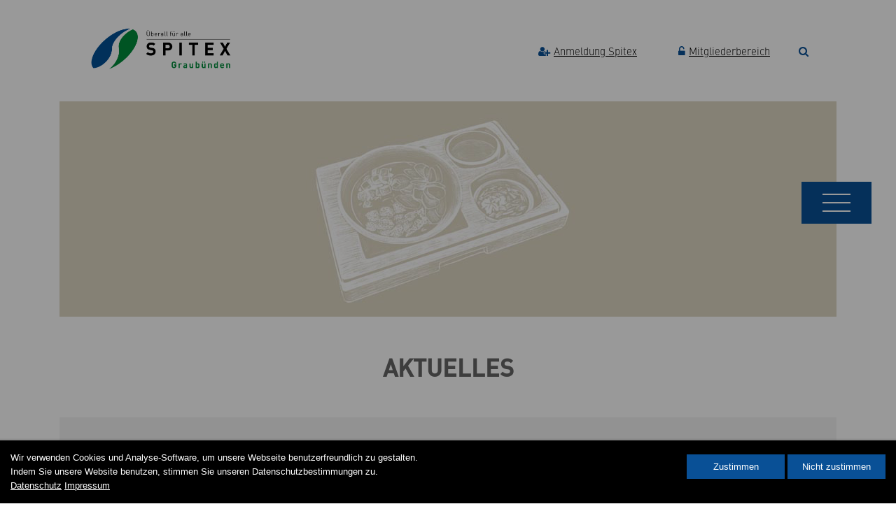

--- FILE ---
content_type: text/html; charset=utf-8
request_url: https://www.spitexgr.ch/aktuelles-ausgabeseite/oeffnungszeiten-geschaeftsstelle-feiertage.html
body_size: 9034
content:
<!DOCTYPE html>
<html lang="de">
<head>
<meta charset="utf-8">
<meta name="robots" content="index,follow">

<meta name="description" content="Unsere Geschäftsstelle ist vom Montag, 26. Dezember 2022 bis und mit Montag, 9. Januar 2023 geschlossen. Wir wünschen allen erholsame Festtage und einen guten Rutsch ins neue Jahr!">
<meta name="keywords" content="Spitex, Graubünden, Beratung, Pflege, Hauswirtschaft, Betreuung, Mahlzeitendienst, Ambulant, Psychisch, Palliative, Care, Wundmanagement">

<meta property="og:image" content="" />
<meta property="og:locale" content="de_DE" />
<meta property="og:type" content="website" />
<meta property="og:title" content="Öffnungszeiten Geschäftsstelle Feiertage - Spitex Graubünden" />
<meta property="og:description" content="Unsere Geschäftsstelle ist vom Montag, 26. Dezember 2022 bis und mit Montag, 9. Januar 2023 geschlossen. Wir wünschen allen erholsame Festtage und einen guten Rutsch ins neue Jahr!" />
<meta property="og:url" content="https://www.spitexgr.ch/" />
<meta property="og:site_name" content="Spitex Graubünden" />

<meta name="DC.title" content="Öffnungszeiten Geschäftsstelle Feiertage - Spitex Graubünden" />
<meta name="DC.subject" content="">
<meta name="DC.description" content="Unsere Geschäftsstelle ist vom Montag, 26. Dezember 2022 bis und mit Montag, 9. Januar 2023 geschlossen. Wir wünschen allen erholsame Festtage und einen guten Rutsch ins neue Jahr!" />
<meta name="DC.identifier" content="https://www.spitexgr.ch" />

<link rel="apple-touch-icon" sizes="57x57" href="files/cto_layout/img/apple-icon-57x57.png">
<link rel="apple-touch-icon" sizes="60x60" href="files/cto_layout/img/apple-icon-60x60.png">
<link rel="apple-touch-icon" sizes="72x72" href="files/cto_layout/img/apple-icon-72x72.png">
<link rel="apple-touch-icon" sizes="76x76" href="files/cto_layout/img/apple-icon-76x76.png">
<link rel="apple-touch-icon" sizes="114x114" href="files/cto_layout/img/apple-icon-114x114.png">
<link rel="apple-touch-icon" sizes="120x120" href="files/cto_layout/img/apple-icon-120x120.png">
<link rel="apple-touch-icon" sizes="144x144" href="files/cto_layout/img/apple-icon-144x144.png">
<link rel="apple-touch-icon" sizes="152x152" href="files/cto_layout/img/apple-icon-152x152.png">
<link rel="apple-touch-icon" sizes="180x180" href="files/cto_layout/img/apple-icon-180x180.png">
<link rel="icon" type="image/png" sizes="192x192"  href="files/cto_layout/img/android-icon-192x192.png">
<link rel="icon" type="image/png" sizes="32x32" href="files/cto_layout/img/favicon-32x32.png">
<link rel="icon" type="image/png" sizes="96x96" href="files/cto_layout/img/favicon-96x96.png">
<link rel="icon" type="image/png" sizes="16x16" href="files/cto_layout/img/favicon-16x16.png">

<link rel="icon" type="image/png" href="favicon.png" />

<link rel="manifest" href="files/cto_layout/img/manifest.json">
<meta name="msapplication-TileColor" content="#ffffff">
<meta name="msapplication-TileImage" content="files/cto_layout/img/ms-icon-144x144.png">
<meta name="theme-color" content="#ffffff">

<meta name="viewport" content="height=device-height, width=device-width, initial-scale=1.0, minimum-scale=1.0, target-densitydpi=device-dpi">
<title>Öffnungszeiten Geschäftsstelle Feiertage - Spitex Graubünden</title>
<base href="https://www.spitexgr.ch/">
<link rel="stylesheet" href="assets/css/styles.css,grid.min.css,colorbox.min.css,swipe.min.css-0aadc613.css"><link rel="preload" as="font" crossorigin="anonymous" href="files/cto_layout/fonts/fontawesome-webfont.woff2">
<link rel="stylesheet preload" as="style" type="text/css" media="screen" href="assets/css/swiper.min.css,animate.css,YTPlayer.css,isotope_styles.css,font-...-34ed9630.css.minified.css">

<link id="layout_css" rel="stylesheet preload" as="style" title="layout_css" type="text/css" href="files/cto_layout/themedesigner/css/14_1648555142.css">
<link rel="stylesheet preload" as="style" type="text/css" href="files/cto_layout/css/customize.css?v=8"><link rel="stylesheet preload" as="style" type="text/css" media="print" href="files/cto_layout/css/print.css">
<script src="assets/js/jquery.min.js,colorbox.min.js,swipe.min.js-60a532a5.js"></script><script>var c4g_rq = 'wYKqwARc6khyPTg5meEE4SjYoBCBR2WdRPqa8ZVMiXU';</script><script type="application/ld+json">{"@context":"https://schema.org","@type":"NewsArticle","mainEntityOfPage":{"@type":"WebPage","@id":"https://www.spitexgr.ch/aktuelles-ausgabeseite/oeffnungszeiten-geschaeftsstelle-feiertage.html"},"headline":"\u00d6ffnungszeiten Gesch\u00e4ftsstelle Feiertage","description":"Unsere Gesch\u00e4ftsstelle ist vom Montag, 26. Dezember 2022 bis und mit Montag, 9. Januar 2023 geschlossen.\nWir w\u00fcnschen allen erholsame Festtage und einen guten Rutsch ins neue Jahr!","datePublished":"2022-12-22T15:16:00+01:00","dateModified":"2022-12-22T15:20:28+01:00","author":{"@type":"Person","name":"Monika Schnoz"},"image":"https://www.spitexgr.ch/files/spitex-graubuenden/Aktuelles/Newsf\u00fcller/in_eigener_sache_news.jpg"}</script><!-- Matomo -->
<script>
  var _paq = window._paq = window._paq || [];
  /* tracker methods like "setCustomDimension" should be called before "trackPageView" */
  _paq.push(['trackPageView']);
  _paq.push(['enableLinkTracking']);
  (function() {
    var u="https://matomo.exigo.ch/";
    _paq.push(['setTrackerUrl', u+'matomo.php']);
    _paq.push(['setSiteId', '7003']);
    var d=document, g=d.createElement('script'), s=d.getElementsByTagName('script')[0];
    g.async=true; g.src=u+'matomo.js'; s.parentNode.insertBefore(g,s);
  })();
</script>
<!-- End Matomo Code -->
<script>jQuery.noConflict();</script>
<link rel="stylesheet" type="text/css" media="screen" href="files/cto_layout/css/spitexgr.css?v=8">

</head>
<body class="mac chrome blink ch131 content_page float_left" itemscope itemtype="http://schema.org/WebPage">
<div class="body">
	<div id="contentwrapper">
		<div id="fix-wrapper">
		<div id="top-wrapper">
															<header id="header" class="header original" itemscope itemtype="http://schema.org/WPHeader">
						<div class="inside">
							<div class="sidebar_trigger" title="Toggle sidebar">
	<div class="burger rotate">
		<div class="burger_lines"></div>
	</div>
</div>

<script>
jQuery(document).ready(function() 
{
	if( localStorage.getItem('Eclipse.sidebar_closed') == 1 )
	{
		jQuery('body').addClass('sidebar_closed');
	}
	
	jQuery('.sidebar_trigger').click(function(e) 
	{
		e.preventDefault();
		e.stopImmediatePropagation();
		
		if( localStorage.getItem('Eclipse.sidebar_closed') == 1 )
		{
			localStorage.removeItem('Eclipse.sidebar_closed')
		}
		else
		{
			localStorage.setItem('Eclipse.sidebar_closed',1);
		}
		jQuery('body').toggleClass('sidebar_closed');
		// fire resize event
		setTimeout(function() 
		{
			jQuery(window).trigger('resize');
		}, 400);
	});
});
</script>
<div class="logo spitexgrlogo"><a href="./"></a></div>
<div class="mmenu_trigger" title="Open mobile navigation">
	<div class="label">Menu</div>
	<div class="burger transform">
		<div class="burger_lines"></div>
	</div>
</div>

<script>
/* <![CDATA[ */

jQuery(document).ready(function() 
{
	jQuery('.mmenu_trigger').click(function(e) 
	{
		var elem = jQuery('#header');
		if( jQuery('body').hasClass('fixed-header') )
		{
			elem = jQuery('#stickyheader');
		}
		var delta = elem.position('body').top + elem.height();
		jQuery('#mmenu').css(
		{
			'top':delta,
			'transform':'translateY(calc(-100% - '+delta+'px))',
			'height': 'calc(100% - '+delta+'px)'
		});
	});
});

/* ]]> */
</script>
<!-- indexer::stop -->
<nav class="mod_navigation mainmenu block edit-off" itemscope itemtype="http://schema.org/SiteNavigationElement">

  
  
<ul class="vlist level_1">
    
    
	<li class="float_left floatbox sibling"><ol class="inner">
	
	
    
	<li class="mlist regular trail float_left startseite first ">
				<a href="aktuelles.html" title="Aktuelles" class="a-level_1 regular trail float_left startseite first"><span>Aktuelles</span></a>
			
          	</li>



     
    
	
	
    
	<li class="mlist forward submenu float_left ">
				<a href="stellen.html" title="Ausbildung und Beruf" class="a-level_1 forward submenu float_left"><span>Ausbildung und Beruf</span></a>
			
          
<ul class="vlist level_2">
    
    
	<li class="float_left floatbox sibling"><ol class="inner">
	
	
    
	<li class="mlist regular float_left first ">
				<a href="stellen.html" title="Stellen" class="a-level_2 regular float_left first"><span>Stellen</span></a>
			
          	</li>



     
    
	
	
    
	<li class="mlist redirect float_left ">
				<a href="https://www.spitexundich.ch" title="Ausbildung" class="a-level_2 redirect float_left" target="_blank"><span>Ausbildung</span></a>
			
          	</li>



     
    
	
	
    
	<li class="mlist regular float_left ">
				<a href="quereinstieg.html" title="Quereinstieg" class="a-level_2 regular float_left"><span>Quereinstieg</span></a>
			
          	</li>



     
    
	
	
    
	<li class="mlist regular float_left ">
				<a href="wiedereinstieg.html" title="Wiedereinstieg" class="a-level_2 regular float_left"><span>Wiedereinstieg</span></a>
			
          	</li>



     
    
	
	
    
	<li class="mlist redirect float_left last ">
				<a href="https://www.spitex-fortbildung.ch/" title="Fortbildung" class="a-level_2 redirect float_left last" target="_blank"><span>Fortbildung</span></a>
			
          	</li>

</ol></li>


     </ul>
	</li>



     
    
	
	
    
	<li class="mlist forward submenu float_left ">
				<a href="anmeldung.html" title="Spitex" class="a-level_1 forward submenu float_left"><span>Spitex</span></a>
			
          
<ul class="vlist level_2">
    
    
	<li class="float_left floatbox sibling"><ol class="inner">
	
	
    
	<li class="mlist regular float_left first ">
				<a href="anmeldung.html" title="Anmeldung" class="a-level_2 regular float_left first"><span>Anmeldung</span></a>
			
          	</li>



     
    
	
	
    
	<li class="mlist regular float_left ">
				<a href="kosten.html" title="Kosten" class="a-level_2 regular float_left"><span>Kosten</span></a>
			
          	</li>



     
    
	
	
    
	<li class="mlist regular float_left last ">
				<a href="dienstleistungen.html" title="Dienstleistungen" class="a-level_2 regular float_left last"><span>Dienstleistungen</span></a>
			
          	</li>

</ol></li>


     </ul>
	</li>



     
    
	
	
    
	<li class="mlist regular float_left last ">
				<a href="2766.html" title="Kontakt" class="a-level_1 regular float_left last"><span>Kontakt</span></a>
			
          	</li>

</ol></li>


     </ul>

</nav>
<!-- indexer::continue -->

<!-- indexer::stop -->
<nav class="mod_navigation header_metanavi block" itemscope itemtype="http://schema.org/SiteNavigationElement">

  
  <ul class="vlist level_1">
  
<li class="mlist submenu first  forward"><a href="about-us-233.html" title="About us" class="a-level_1 submenu first forward"><i class="submenu first"></i>About us</a><ul class="vlist level_2">
  
<li class="mlist first  redirect"><a href="#" title="Team" class="a-level_2 first redirect" target="_blank"><i class="first"></i>Team</a></li>
  
<li class="mlist  redirect"><a href="#" title="History" class="a-level_2 redirect" target="_blank"><i class=""></i>History</a></li>
  
<li class="mlist last  redirect"><a href="#" title="Vision" class="a-level_2 last redirect" target="_blank"><i class="last"></i>Vision</a></li>
</ul></li>
  
<li class="mlist  redirect"><a href="#" title="Support" class="a-level_1 redirect" target="_blank"><i class=""></i>Support</a></li>
  
<li class="mlist last  redirect"><a href="#" title="Testimonials" class="a-level_1 last redirect" target="_blank"><i class="last"></i>Testimonials</a></li>
</ul>
</nav>
<!-- indexer::continue -->
<div class="mod_top_phone meta-nav ">
	<a href="anmeldung.html"><i class="fa fa-user-plus"></i>Anmeldung Spitex</a></div><div class="mod_top_mail meta-nav ">
		<a href="login.html"><i class="fa fa-unlock-alt"></i>Mitgliederbereich</a>
	</div>
<div class="mod_suchlink meta-nav "><a href="suche.html"><i class="fa fa-search"></i></a></div>						<div class="clear"></div>
						</div>
					</header>
					<div class="clear"></div>
									</div>
		</div>
					<div id="slider">
								<div class="inside">
					<div class="smartmenu">
	<div class="smartmenu-trigger"><span class="line"></span></div>
</div>


<div class="mod_article kopfbild first last article_14041 block fullwidth article-pt article-pb" id="article-14041" >

<div class="container">
  
      
<div  class="ce_image attribute image">
<div class="ce_image first last block">
<figure class="image_container">
<img src="files/cto_layout/kopfbilder_spitexgr/8.png" width="1110" height="280" alt="">
</figure>
</div>
</div>  
  
</div>
</div>				</div>
							</div>
									<div id="wrapper">
				<div id="container">
											<section id="main" itemscope itemtype="http://schema.org/WebPageElement" itemprop="mainContentOfPage">
							<div class="inside">
								


<div class="mod_article first article_13835 block fullwidth article-pt-xs article-pb-xs" id="article-13835" >

<div class="container">
  
      
<h1 class="ce_headline first last">
  Aktuelles</h1>
  
  
</div>
</div>






<div class="mod_article seiteninhalt last article_13836 block fullwidth article-pt-0 article-pb-0" id="article-13836" >

<div class="container">
  
      
<div class="mod_newsreader block">

        
  
  <div class="newsreader block pct-edit__tl_news-698_0" itemscope itemtype="http://schema.org/Article">


<h6>Öffnungszeiten Geschäftsstelle Feiertage</h6>

<div class="info">
<div class="date" itemprop="datePublished">22.12.2022</div></div>


</div>
  <!-- indexer::stop --><br />

  <p class="back"><a href="javascript:history.go(-1)" title="Zurück">Zurück</a></p>
  <!-- indexer::continue -->

  

</div>
  
  
</div>
</div>



							</div>
						</section>
																																									</div>
			</div>
											<footer id="footer" itemscope itemtype="http://schema.org/WPFooter">
					<div class="inside">
						<div class="autogrid_row first">

<div class="column col_6" >
	
<h4 class="ce_headline">
  Kontakt</h4>

<div class="ce_text block">

        
  
      <p><strong>Bündner Spital- und Heimverband, Spitex</strong><br>Gartenstrasse 2<br>7000 Chur</p>  
  
  

</div>
<div class="ce_iconbox block version3 xsmall">
	<div class="ce_iconbox_outside" style="">
		<div class="ce_iconbox_inside">
			<div class="ce_iconbox_icon">
																<i class="fa fa-phone"></i>
											</div>
						<div class="ce_iconbox_cwrapper">
												<div class="content"><p>081 254 75 24</p></div>
												</div>
					</div>
	</div>
</div>
<div class="ce_iconbox block version3 xsmall">
	<div class="ce_iconbox_outside" style="">
		<div class="ce_iconbox_inside">
			<div class="ce_iconbox_icon">
																<i class="fa-envelope-o fa"></i>
											</div>
						<div class="ce_iconbox_cwrapper">
												<div class="content"><p><a href="mailto:spitex@bsh-gr.ch">spitex@bsh-gr.ch</a></p></div>
												</div>
					</div>
	</div>
</div>
<div class="ce_iconbox block version3 xsmall">
	<div class="ce_iconbox_outside" style="">
		<div class="ce_iconbox_inside">
			<div class="ce_iconbox_icon">
																<i class="fa-globe fa"></i>
											</div>
						<div class="ce_iconbox_cwrapper">
												<div class="content"><p><a href="https://bsh-gr.ch" target="_blank" rel="noopener">bsh-gr.ch</a></p></div>
												</div>
					</div>
	</div>
</div>

	</div>

<div class="column col_6" >
	
<h4 class="ce_headline">
  Quicklinks</h4>

<div class="ce_text block">

        
  
      <p><a href="stellen.html">Stellen</a></p>
<p><a href="dienstleistungen.html">Dienstleistungen</a></p>
<p><a href="anmeldung.html">Anmeldung</a></p>
<p><a href="kosten.html">Kosten</a></p>
<p>&nbsp;</p>  
  
  

</div>

<div class="ce_text block">

        
  
      <p><a href="https://www.facebook.com/langzeitpflege" target="_blank" rel="noopener"><img src="files/cto_layout/img/spitexgr_facebook.png" alt="" width="40" height="40"></a> <a href="https://www.tiktok.com/@spitex_pflegeheime?lang=de-DE" target="_blank" rel="noopener"><img src="files/cto_layout/img/spitexgr_tiktok.png" alt="" width="40" height="40"></a> <a href="https://www.linkedin.com/company/spitex-pflegeheime-gr" target="_blank" rel="noopener"><img src="files/cto_layout/img/spitexgr_linkedin.png" alt="" width="40" height="40"></a> <a href="https://www.instagram.com/spitex_pflegeheime/" target="_blank" rel="noopener"><img src="files/cto_layout/img/spitexgr_instagram.png" alt="" width="40" height="40"></a> <a href="https://www.youtube.com/@spitex_pflegeheime" target="_blank" rel="noopener"><img src="files/cto_layout/img/spitexgr_youtube.png" alt="" width="40" height="40"></a> <a href="https://login.spitexgr.ch/" target="_blank" rel="noopener"><img src="files/cto_layout/img/spitexgr_login.png" alt="" width="40" height="40"></a></p>  
  
  

</div>

	</div>

</div>
  



						<a href="aktuelles-ausgabeseite/oeffnungszeiten-geschaeftsstelle-feiertage.html#contentwrapper" class="totop"></a>
					</div>
				</footer>
														<div id="bottom">
					<div class="inside">
						<div class="">
	<div class="left"></div>
<div class="right"><a href="impressum.html">Impressum</a><a href="datenschutz.html">Datenschutz</a></div></div>					</div>
				</div>
						</div>
</div>
<div class="body_bottom">


<div id="privacy_optin_611" class="mod_privacy_optin_slim">
	<div class="privacy_inside">
		<div class="privacy_content"><p>Wir verwenden Cookies und Analyse-Software, um unsere Webseite benutzerfreundlich zu gestalten.<br>Indem Sie unsere Website benutzen, stimmen Sie unseren Datenschutzbestimmungen zu.</p> <a href="datenschutz.html" title="Datenschutz" class="float_left">Datenschutz</a> <a href="impressum.html" title="Impressum" class="float_left">Impressum</a></div>
		<div class="privacy_buttons">
			<div class="privacy_button privacy_agree"><a data-privacy="1,2,3" href="">Zustimmen</a></div>
			<div class="privacy_button privacy_disagree"><a data-privacy="0" href="">Nicht zustimmen</a></div>
		</div>
	</div>
	<div class="privacy_overlay"></div>
</div>

<script>
jQuery(document).ready(function()
{
	// remove token
	if(window.location.search.indexOf('clear_privacy_settings') >= 0)
	{
		PrivacyManager.optout('aktuelles-ausgabeseite.html');
	}

	var privacy = localStorage.getItem('user_privacy_settings');
	var expires = Number( localStorage.getItem('user_privacy_settings_expires') );
	// check lease time
	var now = new Date().setDate(new Date().getDate());
	if( now >= expires )
	{
		expires = 0;
	}

	if(privacy == undefined || privacy == '' || expires <= 0 )
	{
		jQuery('#privacy_optin_611').addClass('open');
		jQuery('body').addClass('privacy_open');
		setTimeout(function()
		{
			jQuery('body').css('padding-bottom', jQuery('.mod_privacy_optin_slim .inside').outerHeight() + 'px');
		}, 800);
		// set privacy level to 0
		privacy = '0';
	}

	// set a body class
	jQuery('body').addClass('privacy_setting_'+privacy.toString().split(',').join('-'));

	jQuery('#privacy_optin_611 .privacy_button a').click(function(e)
	{
		e.preventDefault();

		var privacy = jQuery(this).data('privacy').toString();
		// set local storage
		localStorage.setItem('user_privacy_settings',privacy);
		// set lease time
		var expires = new Date().setDate(new Date().getDate() + 30);
		localStorage.setItem('user_privacy_settings_expires',expires);
		// set a body class
		jQuery('body').addClass('privacy_setting_'+privacy.toString().split(',').join('-'));
		// remove negative body class
		jQuery('body').removeClass('privacy_setting_0');
		setTimeout(function()
		{
			// fire JS event
			jQuery(document).trigger('Privacy.changed',{'level':privacy});
		}, 500);
	});
});

// listen to Privacy event
jQuery(document).on('Privacy.changed',function(event,params)
{
	if(params.level.indexOf(0) >= 0 || PrivacyManager.hasAccess(1) )
	{
		jQuery('#privacy_optin_611').removeClass('open');
		jQuery('body').removeClass('privacy_open');
		// send ajax for log file
		jQuery.ajax(
		{
			url:location.href,
			data:{'user_privacy_settings':params.level,'tstamp':Math.round(new Date().getTime()/1000)}
		});
	}
});

// Opt-out listener
jQuery(document).ready(function()
{
	jQuery('.privacy_optout_click, .privacy_optout_link').click(function()
	{
		PrivacyManager.optout();
	});
});
</script>


</div>
<div id="stickyheader" class="stickyheader Fixed">
	<div class="header cloned">
		<div class="inside">
			<div class="sidebar_trigger" title="Toggle sidebar">
	<div class="burger rotate">
		<div class="burger_lines"></div>
	</div>
</div>

<script>
jQuery(document).ready(function() 
{
	if( localStorage.getItem('Eclipse.sidebar_closed') == 1 )
	{
		jQuery('body').addClass('sidebar_closed');
	}
	
	jQuery('.sidebar_trigger').click(function(e) 
	{
		e.preventDefault();
		e.stopImmediatePropagation();
		
		if( localStorage.getItem('Eclipse.sidebar_closed') == 1 )
		{
			localStorage.removeItem('Eclipse.sidebar_closed')
		}
		else
		{
			localStorage.setItem('Eclipse.sidebar_closed',1);
		}
		jQuery('body').toggleClass('sidebar_closed');
		// fire resize event
		setTimeout(function() 
		{
			jQuery(window).trigger('resize');
		}, 400);
	});
});
</script>
<div class="logo spitexgrlogo"><a href="./"></a></div>
<div class="mmenu_trigger" title="Open mobile navigation">
	<div class="label">Menu</div>
	<div class="burger transform">
		<div class="burger_lines"></div>
	</div>
</div>

<script>
/* <![CDATA[ */

jQuery(document).ready(function() 
{
	jQuery('.mmenu_trigger').click(function(e) 
	{
		var elem = jQuery('#header');
		if( jQuery('body').hasClass('fixed-header') )
		{
			elem = jQuery('#stickyheader');
		}
		var delta = elem.position('body').top + elem.height();
		jQuery('#mmenu').css(
		{
			'top':delta,
			'transform':'translateY(calc(-100% - '+delta+'px))',
			'height': 'calc(100% - '+delta+'px)'
		});
	});
});

/* ]]> */
</script>
<!-- indexer::stop -->
<nav class="mod_navigation mainmenu block edit-off" itemscope itemtype="http://schema.org/SiteNavigationElement">

  
  
<ul class="vlist level_1">
    
    
	<li class="float_left floatbox sibling"><ol class="inner">
	
	
    
	<li class="mlist regular trail float_left startseite first ">
				<a href="aktuelles.html" title="Aktuelles" class="a-level_1 regular trail float_left startseite first"><span>Aktuelles</span></a>
			
          	</li>



     
    
	
	
    
	<li class="mlist forward submenu float_left ">
				<a href="stellen.html" title="Ausbildung und Beruf" class="a-level_1 forward submenu float_left"><span>Ausbildung und Beruf</span></a>
			
          
<ul class="vlist level_2">
    
    
	<li class="float_left floatbox sibling"><ol class="inner">
	
	
    
	<li class="mlist regular float_left first ">
				<a href="stellen.html" title="Stellen" class="a-level_2 regular float_left first"><span>Stellen</span></a>
			
          	</li>



     
    
	
	
    
	<li class="mlist redirect float_left ">
				<a href="https://www.spitexundich.ch" title="Ausbildung" class="a-level_2 redirect float_left" target="_blank"><span>Ausbildung</span></a>
			
          	</li>



     
    
	
	
    
	<li class="mlist regular float_left ">
				<a href="quereinstieg.html" title="Quereinstieg" class="a-level_2 regular float_left"><span>Quereinstieg</span></a>
			
          	</li>



     
    
	
	
    
	<li class="mlist regular float_left ">
				<a href="wiedereinstieg.html" title="Wiedereinstieg" class="a-level_2 regular float_left"><span>Wiedereinstieg</span></a>
			
          	</li>



     
    
	
	
    
	<li class="mlist redirect float_left last ">
				<a href="https://www.spitex-fortbildung.ch/" title="Fortbildung" class="a-level_2 redirect float_left last" target="_blank"><span>Fortbildung</span></a>
			
          	</li>

</ol></li>


     </ul>
	</li>



     
    
	
	
    
	<li class="mlist forward submenu float_left ">
				<a href="anmeldung.html" title="Spitex" class="a-level_1 forward submenu float_left"><span>Spitex</span></a>
			
          
<ul class="vlist level_2">
    
    
	<li class="float_left floatbox sibling"><ol class="inner">
	
	
    
	<li class="mlist regular float_left first ">
				<a href="anmeldung.html" title="Anmeldung" class="a-level_2 regular float_left first"><span>Anmeldung</span></a>
			
          	</li>



     
    
	
	
    
	<li class="mlist regular float_left ">
				<a href="kosten.html" title="Kosten" class="a-level_2 regular float_left"><span>Kosten</span></a>
			
          	</li>



     
    
	
	
    
	<li class="mlist regular float_left last ">
				<a href="dienstleistungen.html" title="Dienstleistungen" class="a-level_2 regular float_left last"><span>Dienstleistungen</span></a>
			
          	</li>

</ol></li>


     </ul>
	</li>



     
    
	
	
    
	<li class="mlist regular float_left last ">
				<a href="2766.html" title="Kontakt" class="a-level_1 regular float_left last"><span>Kontakt</span></a>
			
          	</li>

</ol></li>


     </ul>

</nav>
<!-- indexer::continue -->

<!-- indexer::stop -->
<nav class="mod_navigation header_metanavi block" itemscope itemtype="http://schema.org/SiteNavigationElement">

  
  <ul class="vlist level_1">
  
<li class="mlist submenu first  forward"><a href="about-us-233.html" title="About us" class="a-level_1 submenu first forward"><i class="submenu first"></i>About us</a><ul class="vlist level_2">
  
<li class="mlist first  redirect"><a href="#" title="Team" class="a-level_2 first redirect" target="_blank"><i class="first"></i>Team</a></li>
  
<li class="mlist  redirect"><a href="#" title="History" class="a-level_2 redirect" target="_blank"><i class=""></i>History</a></li>
  
<li class="mlist last  redirect"><a href="#" title="Vision" class="a-level_2 last redirect" target="_blank"><i class="last"></i>Vision</a></li>
</ul></li>
  
<li class="mlist  redirect"><a href="#" title="Support" class="a-level_1 redirect" target="_blank"><i class=""></i>Support</a></li>
  
<li class="mlist last  redirect"><a href="#" title="Testimonials" class="a-level_1 last redirect" target="_blank"><i class="last"></i>Testimonials</a></li>
</ul>
</nav>
<!-- indexer::continue -->
<div class="mod_top_phone meta-nav ">
	<a href="anmeldung.html"><i class="fa fa-user-plus"></i>Anmeldung Spitex</a></div><div class="mod_top_mail meta-nav ">
		<a href="login.html"><i class="fa fa-unlock-alt"></i>Mitgliederbereich</a>
	</div>
<div class="mod_suchlink meta-nav "><a href="suche.html"><i class="fa fa-search"></i></a></div>			<div class="clear"></div>
		</div>
	</div>
</div>
<!-- indexer::stop -->
<div class="smartmenu-content">
    <div class="mod_navigation">
    
    	<div id="vornav">
        	<a href="anmeldung.html" class="vornavbutton anmeldung">Anmeldung Spitex</a>
			        </div>
        <div class="smartmenu-scrollable">
            <div class="smartmenu-table">
            <ul class="vlist level_1">
	   
		        <li class="mlist trail float_left startseite first ">
        
        	                <a href="aktuelles.html" 
                title="Aktuelles" 
                class="a-level_1 trail float_left startseite first">Aktuelles</a>
                        
					</li>
       
		        <li class="mlist submenu float_left ">
        
        	        		<span class="subitems_trigger a-level_1">Ausbildung und Beruf</span>
				            
			<ul class="vlist level_2">
	   
		        <li class="mlist float_left first ">
        
        	                <a href="stellen.html" 
                title="Stellen" 
                class="a-level_2 float_left first">Stellen</a>
                        
					</li>
       
		        <li class="mlist float_left ">
        
        	                <a href="https://www.spitexundich.ch" 
                title="Ausbildung" 
                class="a-level_2 float_left" target="_blank">Ausbildung</a>
                        
					</li>
       
		        <li class="mlist float_left ">
        
        	                <a href="quereinstieg.html" 
                title="Quereinstieg" 
                class="a-level_2 float_left">Quereinstieg</a>
                        
					</li>
       
		        <li class="mlist float_left ">
        
        	                <a href="wiedereinstieg.html" 
                title="Wiedereinstieg" 
                class="a-level_2 float_left">Wiedereinstieg</a>
                        
					</li>
       
		        <li class="mlist float_left last ">
        
        	                <a href="https://www.spitex-fortbildung.ch/" 
                title="Fortbildung" 
                class="a-level_2 float_left last" target="_blank">Fortbildung</a>
                        
					</li>
    </ul>


		</li>
       
		        <li class="mlist submenu float_left ">
        
        	        		<span class="subitems_trigger a-level_1">Spitex</span>
				            
			<ul class="vlist level_2">
	   
		        <li class="mlist float_left first ">
        
        	                <a href="anmeldung.html" 
                title="Anmeldung" 
                class="a-level_2 float_left first">Anmeldung</a>
                        
					</li>
       
		        <li class="mlist float_left ">
        
        	                <a href="kosten.html" 
                title="Kosten" 
                class="a-level_2 float_left">Kosten</a>
                        
					</li>
       
		        <li class="mlist float_left last ">
        
        	                <a href="dienstleistungen.html" 
                title="Dienstleistungen" 
                class="a-level_2 float_left last">Dienstleistungen</a>
                        
					</li>
    </ul>


		</li>
       
		        <li class="mlist float_left last ">
        
        	                <a href="2766.html" 
                title="Kontakt" 
                class="a-level_1 float_left last">Kontakt</a>
                        
					</li>
    </ul>


            </div>
        </div>
        
        <div id="nachnav">
            <div class="nachnav_spalte_1">
            <h4 class="ce_headline">Socials</h4>         
            <a href="https://www.facebook.com/langzeitpflege" target="_blank" rel="noopener"><img src="files/cto_layout/img/spitexgr_facebook.png" alt="" width="40" height="40"></a>
            <a href="https://www.tiktok.com/@spitex_pflegeheime?lang=de-DE" target="_blank" rel="noopener"><img src="files/cto_layout/img/spitexgr_tiktok.png" alt="" width="40" height="40"></a>
            <a href="https://www.linkedin.com/company/spitex-pflegeheime-gr" target="_blank" rel="noopener"><img src="files/cto_layout/img/spitexgr_linkedin.png" alt="" width="40" height="40"></a><br />
            <a href="https://www.instagram.com/spitex_pflegeheime/" target="_blank" rel="noopener"><img src="files/cto_layout/img/spitexgr_instagram.png" alt="" width="40" height="40"></a>
            <a href="https://www.youtube.com/@spitex_pflegeheime" target="_blank" rel="noopener"><img src="files/cto_layout/img/spitexgr_youtube.png" alt="" width="40" height="40"></a>
            <a href="https://login.spitexgr.ch/" target="_blank" rel="noopener"><img src="files/cto_layout/img/spitexgr_login.png" alt="" width="40" height="40"></a>
            </div>
            <div class="nachnav_spalte_2">
            
            	<h4 class="ce_headline">Quicklinks</h4>
                <a href="stellen.html">Stellen</a><br />
                <a href="dienstleistungen.html">Dienstleistungen</a><br />
                <a href="anmeldung.html">Anmeldung</a><br />
                <a href="kosten.html">Kosten</a><br />
				<br /><br />

            </div>
            <div class="nachnav_spalte_3">
            
            	<h4 class="ce_headline">Kontakt</h4>
                
                

				<div class="ce_text">
  
                <p><strong>B&uuml;ndner<br />Spital- und Heimverband,<br />Spitex</strong><br>Gartenstrasse 2<br>7000 Chur</p>  
                
                </div>
                <div class="ce_iconbox block version3 xsmall">
                <div class="ce_iconbox_outside" style="">
                <div class="ce_iconbox_inside">
                <div class="ce_iconbox_icon">
                <i class="fa fa-phone"></i>
                </div>
                <div class="ce_iconbox_cwrapper">
                <div class="content"><p>081 254 75 24</p></div>
                </div>
                </div>
                </div>
                </div>
                <div class="ce_iconbox block version3 xsmall">
                <div class="ce_iconbox_outside" style="">
                <div class="ce_iconbox_inside">
                </div>
                </div>
                </div>
                <div class="ce_iconbox block version3 xsmall">
                <div class="ce_iconbox_outside" style="">
                <div class="ce_iconbox_inside">
                <div class="ce_iconbox_icon">
                <i class="fa-envelope-o fa"></i>
                </div>
                <div class="ce_iconbox_cwrapper">
                <div class="content"><p><a href="mailto:spitex@bsh-gr.ch">spitex@bsh-gr.ch</a></p></div>
                </div>
                </div>
                </div>
                
                </div>
            
            </div>
        </div>
        
        <div class="smartmenu-close"></div>
    </div>
</div>
<!-- indexer::continue -->

<div id="top_link" class="top-link"><a href="aktuelles-ausgabeseite/oeffnungszeiten-geschaeftsstelle-feiertage.html#contentwrapper" title="Top"><i class="fa fa-chevron-up"></i></a></div>
<script>
/* <![CDATA[ */

jQuery(document).ready(function()
{
	// scroll to
	jQuery('#top_link a').click(function(e){
    	e.preventDefault();
    	jQuery("html, body").animate({scrollTop: jQuery('#contentwrapper').offset().top - 100}, 500);
	});
});

/* ]]> */
</script><div id="mmenu">
<div class="scrollable">
<div class="inside">
<div id="mmenu_top" class="block"></div>
<div id="mmenu_middle" class="block">
<!-- indexer::stop -->
<nav  class="mod_navigation mobile_horizontal block" itemscope itemtype="http://schema.org/SiteNavigationElement">

  
  <ul class="vlist level_1">
  
<li class="mlist regular trail float_left startseite first"><a href="aktuelles.html" title="Aktuelles" class="a-level_1 regular trail float_left startseite first"><i class="trail float_left startseite first"></i>Aktuelles</a></li>
  
<li class="mlist forward submenu float_left"><a href="stellen.html" title="Ausbildung und Beruf" class="a-level_1 forward submenu float_left"><i class="submenu float_left"></i>Ausbildung und Beruf</a><ul class="vlist level_2">
  
<li class="mlist regular float_left first"><a href="stellen.html" title="Stellen" class="a-level_2 regular float_left first"><i class="float_left first"></i>Stellen</a></li>
  
<li class="mlist redirect float_left"><a href="https://www.spitexundich.ch" title="Ausbildung" class="a-level_2 redirect float_left" target="_blank"><i class="float_left"></i>Ausbildung</a></li>
  
<li class="mlist regular float_left"><a href="quereinstieg.html" title="Quereinstieg" class="a-level_2 regular float_left"><i class="float_left"></i>Quereinstieg</a></li>
  
<li class="mlist regular float_left"><a href="wiedereinstieg.html" title="Wiedereinstieg" class="a-level_2 regular float_left"><i class="float_left"></i>Wiedereinstieg</a></li>
  
<li class="mlist redirect float_left last"><a href="https://www.spitex-fortbildung.ch/" title="Fortbildung" class="a-level_2 redirect float_left last" target="_blank"><i class="float_left last"></i>Fortbildung</a></li>
</ul>


</li>
  
<li class="mlist forward submenu float_left"><a href="anmeldung.html" title="Spitex" class="a-level_1 forward submenu float_left"><i class="submenu float_left"></i>Spitex</a><ul class="vlist level_2">
  
<li class="mlist regular float_left first"><a href="anmeldung.html" title="Anmeldung" class="a-level_2 regular float_left first"><i class="float_left first"></i>Anmeldung</a></li>
  
<li class="mlist regular float_left"><a href="kosten.html" title="Kosten" class="a-level_2 regular float_left"><i class="float_left"></i>Kosten</a></li>
  
<li class="mlist regular float_left last"><a href="dienstleistungen.html" title="Dienstleistungen" class="a-level_2 regular float_left last"><i class="float_left last"></i>Dienstleistungen</a></li>
</ul>


</li>
  
<li class="mlist regular float_left last"><a href="2766.html" title="Kontakt" class="a-level_1 regular float_left last"><i class="float_left last"></i>Kontakt</a></li>
</ul>



</nav>
<!-- indexer::continue -->

<script>
/* <![CDATA[ */

jQuery(document).ready(function() 
{
	jQuery('nav.mobile_horizontal .trail').addClass('open');
	jQuery('nav.mobile_horizontal .trail').parent('li').siblings('li').addClass('hidden')
	jQuery('nav.mobile_horizontal li.submenu').append('<div class="opener"></div>');
	jQuery('nav.mobile_horizontal li.submenu .opener, nav.mobile_horizontal li.submenu a.forward').click(function(e)
	{ 
		e.preventDefault();
		e.stopImmediatePropagation();
		
		var _this = jQuery(this);

		// opener div
		var isOpener = _this.hasClass('opener');
		
		if( isOpener  )
		{
			_this.siblings('a').toggleClass('open');
		}
		
		_this.toggleClass('open');
		_this.parent('li').toggleClass('open');
		_this.parent('li').siblings('li').toggleClass('hidden');

		var trail = _this.parents('li');
		if( trail[1] )
		{
			jQuery(trail[1]).toggleClass('trail');
			jQuery(trail[1]).find('> a').toggleClass('trail');
		}
		else
		{
			_this.parents('li').removeClass('trail');
		}
	});
});

/* ]]> */
</script>
<!-- indexer::stop -->
<nav  class="mod_navigation mobile_vertical block" itemscope itemtype="http://schema.org/SiteNavigationElement">

  
  <ul class="vlist level_1">
  
<li class="mlist regular trail float_left startseite first"><a href="aktuelles.html" title="Aktuelles" class="a-level_1 regular trail float_left startseite first"><i class="trail float_left startseite first"></i>Aktuelles</a></li>
  
<li class="mlist forward submenu float_left"><a href="stellen.html" title="Ausbildung und Beruf" class="a-level_1 forward submenu float_left"><i class="submenu float_left"></i>Ausbildung und Beruf</a><ul class="vlist level_2">
  
<li class="mlist regular float_left first"><a href="stellen.html" title="Stellen" class="a-level_2 regular float_left first"><i class="float_left first"></i>Stellen</a></li>
  
<li class="mlist redirect float_left"><a href="https://www.spitexundich.ch" title="Ausbildung" class="a-level_2 redirect float_left" target="_blank"><i class="float_left"></i>Ausbildung</a></li>
  
<li class="mlist regular float_left"><a href="quereinstieg.html" title="Quereinstieg" class="a-level_2 regular float_left"><i class="float_left"></i>Quereinstieg</a></li>
  
<li class="mlist regular float_left"><a href="wiedereinstieg.html" title="Wiedereinstieg" class="a-level_2 regular float_left"><i class="float_left"></i>Wiedereinstieg</a></li>
  
<li class="mlist redirect float_left last"><a href="https://www.spitex-fortbildung.ch/" title="Fortbildung" class="a-level_2 redirect float_left last" target="_blank"><i class="float_left last"></i>Fortbildung</a></li>
</ul>


</li>
  
<li class="mlist forward submenu float_left"><a href="anmeldung.html" title="Spitex" class="a-level_1 forward submenu float_left"><i class="submenu float_left"></i>Spitex</a><ul class="vlist level_2">
  
<li class="mlist regular float_left first"><a href="anmeldung.html" title="Anmeldung" class="a-level_2 regular float_left first"><i class="float_left first"></i>Anmeldung</a></li>
  
<li class="mlist regular float_left"><a href="kosten.html" title="Kosten" class="a-level_2 regular float_left"><i class="float_left"></i>Kosten</a></li>
  
<li class="mlist regular float_left last"><a href="dienstleistungen.html" title="Dienstleistungen" class="a-level_2 regular float_left last"><i class="float_left last"></i>Dienstleistungen</a></li>
</ul>


</li>
  
<li class="mlist regular float_left last"><a href="2766.html" title="Kontakt" class="a-level_1 regular float_left last"><i class="float_left last"></i>Kontakt</a></li>
</ul>



</nav>
<!-- indexer::continue -->

<script>
/* <![CDATA[ */

jQuery(document).ready(function() 
{
	jQuery('nav.mobile_vertical .trail').addClass('open');
	jQuery('nav.mobile_vertical li.submenu').append('<div class="opener"></div>');
	jQuery('nav.mobile_vertical a.submenu').not('.open').parent('li').children('ul').hide();
	jQuery('nav.mobile_vertical li.submenu .opener, nav.mobile_vertical li.submenu a.forward').click(function(e)
	{ 
		e.preventDefault();
		e.stopImmediatePropagation();
		
		var _this = jQuery(this);
		
		// opener div
		var isOpener = _this.hasClass('opener');
		
		if( _this.parent('li').hasClass('open') )
		{
			_this.parent('li').children('ul').slideUp(
			{
				duration:300,
				complete: function()
				{
					if( isOpener )
					{
						_this.siblings('a').removeClass('open');
					}
					_this.removeClass('open');
					_this.parent('li').removeClass('open');
				}
			});
			
		}
		else
		{
			if( isOpener )
			{
				_this.siblings('a').toggleClass('open');	
			}
			_this.toggleClass('open');
			_this.parent('li').toggleClass('open');
			_this.parent('li').children('ul').slideToggle({duration:300});
		}
		
		
	});
});

/* ]]> */
</script></div>
</div>
<div id="mmenu_bottom" class="block"></div>
</div>
</div>
<div class="mmenu_overlay"></div>

<script>jQuery.noConflict();</script>

<script src="assets/jquery-ui/js/jquery-ui.min.js?v=1.13.1"></script>
<script>
  jQuery(function($) {
    $(document).accordion({
      // Put custom options here
      heightStyle: 'content',
      header: '.toggler',
      active: false,
      collapsible: true,
      create: function(event, ui) {
        ui.header.addClass('active');
        $('.toggler').attr('tabindex', 0);
      },
      activate: function(event, ui) {
        ui.newHeader.addClass('active');
        ui.oldHeader.removeClass('active');
        $('.toggler').attr('tabindex', 0);
      }
    });
  });
</script>
<script>
jQuery(document).ready(function()  {
    jQuery('a[data-lightbox]').map(function() 
    {
      jQuery(this).colorbox(
      {
        // Put custom options here
        loop: false,
        rel: jQuery(this).attr('data-lightbox'),
        maxWidth: '95%',
        maxHeight: '95%'
      });
   });

    jQuery(document).bind('cbox_complete', function(e)
    {
        if( jQuery.colorbox == undefined )
        {
          return;
        }
        var text = jQuery.colorbox.element().next('.caption').text();
        if( text )
        {
          var caption = jQuery('#cboxBottomLeft').append('<div id="cboxCaption">'+text+'</div>');
          jQuery('#colorbox').height( jQuery('#colorbox').height() + caption.height()  );
        }
    });
  });
</script>

<script>
// iframe lightbox
jQuery(document).ready(function()  
{
  jQuery('a[data-lightbox-iframe]').map(function() 
  {
    jQuery(this).colorbox(
    {
        iframe:true, 
        innerWidth:"80%", 
        innerHeight:"56%", 
        maxWidth:"95%",
        maxHeight:'95%',
    });
  });
});

// lightbox 50% 50%
jQuery(document).ready(function() 
{
  jQuery('.lightbox50-50 a, a.lightbox50-50').colorbox(
    {
      // Put custom options here
      loop: false,
      rel: jQuery(this).attr('data-lightbox'),
      width: '50%',
      height: '50%'
    });
});
// lightbox 60% 40%
jQuery(document).ready(function() 
{
  jQuery('.lightbox60-40 a, a.lightbox60-40').colorbox(
    {
      // Put custom options here
      loop: false,
      rel: jQuery(this).attr('data-lightbox'),
      width: '60%',
      height: '40%'
    });
});
// lightbox 960px 575px
jQuery(document).ready(function() 
{
  jQuery('.lightbox960 a, a.lightbox960').colorbox(
    {
      // Put custom options here
      loop: false,
      rel: jQuery(this).attr('data-lightbox'),
      width: '960px',
      height: '575px'
    });
});
</script>

<script>
/**
 * Premium Contao Themes
 * PrivacyManager
 * @copyright Tim Gatzky 2020
 * @author  Tim Gatzky <info@tim-gatzky.de>
 * @package  pct_privacy_manager
 */
var PrivacyManager =
{
	/**
	 * The privacy localStorage key
	 * @var string
	 */
	privacy_session : 'user_privacy_settings',

	/**
	 * Get the selected privacy checkbox values from a formular array
	 * @param array 
	 * @return array
	 */
	getUserSelectionFromFormData: function (arrSubmitted)
	{
		if (arrSubmitted == null || arrSubmitted == undefined)
		{
			return [];
		}

		var arrReturn = [];
		for (var k in arrSubmitted)
		{
			var v = arrSubmitted[k];
			if (v['name'] == 'privacy')
			{ 
				arrReturn.push(v['value']);
			}
		}
		return arrReturn;
	},


	/**
	 * Access control
	 * @param string
	 */
	hasAccess : function (varSelection)
	{
		var token = localStorage.getItem( this.privacy_session );
		if( token == undefined )
		{
			return false;
		}

		// convert to string
		if( typeof(varSelection) == 'number' )
		{
			varSelection = varSelection.toString();
		}
		// convert to array
		if( typeof(varSelection) == 'string' )
		{
			varSelection = varSelection.split(',');
		}

		for(i in varSelection)
		{
			var value = varSelection[i].toString().replace(' ','');
			if( token.indexOf( value ) >= 0 )
			{
				return true;
			}
		}
		return false;
	},


	/**
	 * Clear privacy settings and redirect page
	 * @param boolean
	 */
	optout: function (strRedirect)
	{
		// clear local storage
		localStorage.removeItem(this.privacy_session);
		localStorage.removeItem(this.privacy_session+'_expires');
		// fire event
		jQuery(document).trigger('Privacy.clear_privacy_settings',{});
		// log
		console.log('Privacy settings cleared');
		// redirect
		if (strRedirect != undefined)
		{
			location.href = strRedirect;
		}
		else
		{
			location.reload();
		}
	},


	/**
	 * Clear all cookies and localstorage
	 */
	clearAll: function()
	{
		// clear all cookies
		document.cookie.split(";").forEach(function(c) { document.cookie = c.replace(/^ +/, "").replace(/=.*/, "=;expires=" + new Date().toUTCString() + ";path=/"); });
		// clear whole localstorage
		window.localStorage.clear();
		for (var i = 0; i <= localStorage.length; i++) 
		{
		   localStorage.removeItem(localStorage.key(i));
		}
		// log
		console.log('Cookies and localstorage cleared');
	}
};
</script>

<script>
/**
 * Univerasl optin protection
 * @param string	Type of element to be protected e.g. img or iframe etc.
 */
PrivacyManager.optin = function(strElementType)
{
	if(strElementType == undefined || strElementType == '')
	{
		return;
	}
	// user settings not applied yet
	if(localStorage.getItem(this.privacy_session) == undefined || localStorage.getItem(this.privacy_session) == '' || localStorage.getItem(this.privacy_session) <= 0)
	{
		return
	}

	// find all scripts having a data-src attribute
	var targets = jQuery(strElementType+'[data-src]');	
	
	if(targets.length > 0)
	{
		jQuery.each(targets,function(i,e)
		{
			var privacy = jQuery(e).data('privacy');
			if(privacy == undefined)
			{
				privacy = 0;
			}
			
			var attr = 'src';
			if(strElementType == 'link')
			{
				attr = 'href';
			}
			else if(strElementType == 'object')
			{
				attr = 'data';
			}
			
			if(localStorage.getItem('user_privacy_settings').indexOf(privacy) >= 0)
			{
				jQuery(e).attr(attr,jQuery(e).data('src') );
			}
		});
	}
}

jQuery(document).on('Privacy.changed', function() 
{
	PrivacyManager.optin('script');
	PrivacyManager.optin('link');
	PrivacyManager.optin('iframe');
	PrivacyManager.optin('object');
	PrivacyManager.optin('img');
});

jQuery(document).ready(function()
{
	PrivacyManager.optin('script');
	PrivacyManager.optin('link');
	PrivacyManager.optin('iframe');
	PrivacyManager.optin('object');
	PrivacyManager.optin('img');
});
</script><script>
  (function() {
    var e = document.querySelectorAll('.content-slider, .slider-control'), c, i;
    for (i=0; i<e.length; i+=2) {
      c = e[i].getAttribute('data-config').split(',');
      new Swipe(e[i], {
        // Put custom options here
        'auto': parseInt(c[0]),
        'speed': parseInt(c[1]),
        'startSlide': parseInt(c[2]),
        'continuous': parseInt(c[3]),
        'menu': e[i+1]
      });
    }
  })();
</script>
<script type="application/ld+json">{"@context":{"contao":"https:\/\/schema.contao.org\/"},"@type":"contao:Page","contao:title":"\u00d6ffnungszeiten Gesch\u00e4ftsstelle Feiertage","contao:pageId":2740,"contao:noSearch":false,"contao:protected":false,"contao:groups":[],"contao:fePreview":false}</script><script defer src="assets/js/jquery.mb.YTPlayer.js,typed.js,countUp.min.js,jquery.stellar.min...-915e4a84.js.minified.js"></script>
<div id="viewport-pixel"></div>
<div id="outdated-browser">You are using an outdated browser. The website may not be displayed correctly. <span>Close</span></div>
</body>
</html>


--- FILE ---
content_type: text/css
request_url: https://www.spitexgr.ch/files/cto_layout/themedesigner/css/14_1648555142.css
body_size: 4046
content:
.ce_fancylink.style1.fancylink_color_accent .shaft:before,
.ce_fancylink.style1.fancylink_color_accent .shaft:after,
.ce_fancylink.style1.fancylink_color_accent .shaft {
background-color: #095096;
}
.ce_fancylink.style3.fancylink_color_accent .overlay
background-color: #095096;
}
.ce_fancylink.fancylink_color_accent a,
.ce_fancylink.fancylink_color_accent .arrow:before {
color: #095096;
}
.ce_fancylink.fancylink_color_accent a:after,
.ce_fancylink.fancylink_color_accent .arrow:after {
border-color: #095096;
}
.ce_fancybox.style3.fancy_box_color_accent .overlay {
background: #095096;
opacity: 0.8;
}
.ce_fancybox.style2.fancy_box_color_accent:hover .overlay {
background: linear-gradient(to bottom,rgba(0,0,0,0),#095096 100%);
}
.ce_fancybox.style1.fancy_box_color_accent:after {
background-color: #095096;
}
.ce_revolutionslider .ce_revolutionslider_hyperlink.text-link.btn-accent,
.ce_revolutionslider .ce_revolutionslider_hyperlink.text-link.btn-accent:after {
color: #095096;
}
.ce_hyperlink.btn-white a,
.ce_revolutionslider_hyperlink.btn-white:not(.text-link) {
color: #095096;
}
.ce_revolutionslider .tp-dottedoverlay.accent-color-90,
.ce_revolutionslider .tp-dottedoverlay.accent-color-80,
.ce_revolutionslider .tp-dottedoverlay.accent-color-70,
.ce_revolutionslider .tp-dottedoverlay.accent-color-60,
.ce_revolutionslider .tp-dottedoverlay.accent-color-50,
.ce_revolutionslider .tp-dottedoverlay.accent-color-40,
.ce_revolutionslider .tp-dottedoverlay.accent-color-30,
.ce_revolutionslider .tp-dottedoverlay.accent-color-20,
.ce_revolutionslider .tp-dottedoverlay.accent-color-10 {
background: #095096;
}
.mod_article.ol-bg-accent .article-overlay {
background: #095096;
}
body .mm-menu a:hover, body .mm-menu a.active, body .mm-menu a.trail,
body .mm-menu .mm-listview > li.mm-selected > a:not(.mm-next),
body .mm-menu .mm-listview > li.mm-selected > span,
body .mm-menu .mm-listview > li.trail a {
background-color: #095096;
}
.header .mainmenu ul.level_1 li span.ribbon {
background: #095096;
}
.stroke-accent {
stroke: #095096}
.fill-accent {
fill: #095096}
.ce_swiper-slider-start.style2_dark .swiper-pagination-bullet-active,
.ce_swiper-slider-start.style2_dark .swiper-pagination-bullet-active:after,
.ce_swiper-slider-start.style2_light .swiper-pagination-bullet-active,
.ce_swiper-slider-start.style2_light .swiper-pagination-bullet-active:after {
background-color: #095096;
}
.ce_wrap.bg-hover-accent:hover {
background-color: #095096!important;
}
.ce_hyperlink.btn-accent a,
.ce_revolutionslider_hyperlink.btn-accent {
background: #095096;
border-color: #095096;
}
.ce_hyperlink.btn-accent-outline a,
.ce_revolutionslider_hyperlink.btn-accent-outline {
border-color: #095096;
color: #095096;
}
.txt-color-accent,
.txt-color-accent p,
.txt-color-accent i,
.txt-color-accent a,
.txt-color-accent h1,
.txt-color-accent h2,
.txt-color-accent h3,
.txt-color-accent h4,
.txt-color-accent h5,
.txt-color-accent h6,
.txt-color-accent .h1,
.txt-color-accent .h2,
.txt-color-accent .h3,
.txt-color-accent .h4,
.txt-color-accent .h5,
.txt-color-accent .h6,
.txt-color-accent .h1 p,
.txt-color-accent .h2 p,
.txt-color-accent .h3 p,
.txt-color-accent .h4 p,
.txt-color-accent .h5 p,
.txt-color-accent .h6 p,
.txt-color-accent.h1,
.txt-color-accent.h2,
.txt-color-accent.h3,
.txt-color-accent.h4,
.txt-color-accent.h5,
.txt-color-accent.h6,
.txt-color-accent.h1 p,
.txt-color-accent.h2 p,
.txt-color-accent.h3 p,
.txt-color-accent.h4 p,
.txt-color-accent.h5 p,
.txt-color-accent.h6 p {
color: #095096;
}
.bg-accent {
background-color: #095096;
}
p a {
color: #095096;
}
.divider-v2 h1:after,
.divider-v2 h2:after,
.divider-v2 h3:after,
.divider-v2 h4:after,
.dividerv h5:after,
.divider-v2 h6:after,
h1.divider-v2:after,
h2.divider-v2:after,
h3.divider-v2:after,
h4.divider-v2:after,
h5.divider-v2:after,
h6.divider-v2:after {
background: #095096;
}
hr.divider_3:before {
background: #095096;
}
hr.divider_3:before {
background: #095096;
}
.divider_4_first {
border: 3px solid #095096;
}
.divider_4_second {
background-color: #095096;
}
.divider_4::after, .divider_4::before {
background-color: #095096;
}
.divider_5 i {
color: #095096;
}
.mainmenu ul ul {
border-top: 2px solid #095096;
}
.header.original .mainmenu ul li a.trail,
.header.original .mainmenu ul li a.active,
.header.cloned .mainmenu ul li a.trail,
.header.cloned .mainmenu ul li a.active {
color: #095096;
}
#top-wrapper.fixed .mainmenu a.active,
#top-wrapper.fixed .mainmenu a.trail {
color: #095096;
}
.mainmenu ul ul li a:hover:not(.menuheader):not(.megamenu),
.mainmenu ul ul li a.active,
.mainmenu ul ul li a.trail:not(.megamenu) {
background: #095096!important;
}
body.header-dark .fixed .mainmenu ul li a.trail,
body.header-dark .fixed .mainmenu ul li a.active {
color: #095096;
}
.header-light #top-wrapper.fixed .mainmenu a.active,
.header-light #top-wrapper.fixed .mainmenu a.trail {
color: #095096;
}
.subnav a {
color: #095096;
}
#nav-open-btn:before {
background: #095096;
}
.ce_table table th {
background: #095096;
}
.ce_tabs .tabs.classic ul li.active,
.ce_tabs .tabs.classic ul li:hover {
border-color: #095096;
}
.ce_tabs .tabs.horizontal ul li:hover span,
.ce_tabs .tabs.horizontal ul li.active span {
background: #095096;
}
.ce_teambox .image .overlay {
background: #095096;
}
.ce_teambox .email a {
color: #095096;
}
blockquote a {
color: #095096;
}
.header .mod_search .search-content {
background: #095096;
}
.ce_iconbox.version2 i {
background: #095096;
}
.ce_iconbox .link {
color: #095096;
}
.ce_testimonial a {
color: #095096;
}
.ce_accordion .toggler:before {
color:#095096;
}
.mod_calendar th.head {
background:#095096;
border-top:1px solid #095096;
border-right:1px solid #095096;
border-left:1px solid #095096;
}
.mod_calendar th.previous a,
.mod_calendar th.next a {
background-color:#095096;
}
.pagination li span.current {
background: #095096;
}
.pagination li a:hover {
color: #095096;
}
.mod_faqpage h3:before {
color: #095096;
}
.mod_search .submit {
border: 1px solid #095096;
}
input:focus,
textarea:focus {
border:1px solid #095096;
}
form fieldset legend {
background-color:#095096;
}
input.submit[type="submit"],
button.submit[type="submit"] {
background: #095096;
}
input.submit[type="submit"]:hover,
button.submit[type="submit"]:hover {
background: #095096;
}
.ce_youtube_background.overlay .YTPOverlay {
background-color: #095096;
}
.label-accent {
background: #095096;
}
.ce_hyperlink a,
a.btn {
background: #095096;
border-color: #095096;
}
.ce_hyperlink a.link-white,
a.btn.link-white {
color: #095096;
}
.ce_hyperlink a.link-white:hover,
a.btn.link-white:hover {
background: #095096;
}
.ce_hyperlink a.outline,
a.btn.outline {
color: #095096;
}
.newslist h2,
.newslist h2 a {
color: #095096;
}
.newslist .news-left .news-date {
background: #095096;
}
.newsteaser .date {
background: #095096;
}
#portfolio_filter a.selected,
#portfolio_filter a:hover {
background: #095096;
}
.ce_chartbar .chart_data {
background: #095096;
}
.color-accent,
.color-accent p,
.color-accent i,
.color-accent h1,
.color-accent h2,
.color-accent h3,
.color-accent h4,
.color-accent h5,
.color-accent h6,
.color-accent a:not(.link-white) {
color: #095096;
}
blockquote {
border-color: #095096;
}
.ce_pricetable .pricetable.highlight .title {
background: #095096;
}
.ce_imagebox_v2 .ce_url a {
background: #095096;
}
.ce_gallery .content {
background: #095096;
}
.ce_headertext h1:after,
.ce_headertext h2:after,
.ce_headertext h3:after,
.ce_headertext h4:after,
.ce_headertext h5:after,
.ce_headertext h6:after {
background: #095096;
}
.ce_countup i {
color: #095096;
}
.newslist-v3 .date {
background: #095096;
}
.ce_bgimage.offset.offset-bg-accent:before {
background-color: #095096;
}
.ce_leadertext.version2 .divider-first {
border: 3px solid #095096;
}
.ce_leadertext.version2 .divider-second {
background-color: #095096;
}
.ce_leadertext.version2 .divider:after,
.ce_leadertext.version2 .divider:before {
background-color: #095096;
}
.ce_accordion .toggler i.fa {
background: #095096;
}
.newsteaser_v3 .news-overlay i {
background-color: #095096;
}
.newslist-v3 .subheadline {
color: #095096;
}
.ce_teambox .function {
color: #095096;
}
.ce_tabs .tabs.horizontal-clean ul li.active:after {
border-color: #095096 transparent transparent transparent;
}
.subheadline-v2 {
color: #095096;
}
.ce_timeline .timeline-item .timeline-item-title {
background: #095096;
}
.ce_portfoliofilter.default a.selected,
.ce_portfoliofilter.default a:hover {
background: #095096;
}
.ce_portfoliofilter.only-icon a.selected i:before,
.ce_portfoliofilter.only-icon a:hover i:before {
background: #095096;
border-color: #095096;
}
.ce_tabs .tabs.horizontal-clean ul li.active span {
color: #095096;
}
.ce_revolutionslider_hyperlink {
background: #095096;
border-color: #095096;
}
.ce_headline_extended.version2 .divider-first {
border-color: #095096;
}
.ce_headline_extended.version2 .divider:after,
.ce_headline_extended.version2 .divider:before,
.ce_headline_extended.version2 .divider-second {
background-color: #095096;
}
.mod_portfoliolist .item .linkbar a {
background-color: #095096;
}
.mod_portfoliolist .item .linkbar a:hover {
color: #095096;
}
.mod_portfoliolist .item .subline {
background-color: #095096;
}
form .input-group-addon {
background: #095096;
border-color: #095096;
}
body .picker--focused .picker__day--selected,
body .picker__day--selected,
body .picker__day--selected:hover,
body .picker--focused .picker__day--highlighted,
body .picker__day--highlighted:hover,
body .picker__day--infocus:hover,
body .picker__day--outfocus:hover,
body .picker--focused .picker__list-item--highlighted,
body .picker__list-item--highlighted:hover,
body .picker__list-item:hover {
background-color: #095096;
}
body .picker__list-item--highlighted,
body .picker__list-item:hover {
border-color: #095096;
}
.ce_video_background .video-overlay  {
background-color: #095096;
}
.ce_text_imagebox.imagebox_version2 .inside,
.ce_text_imagebox.imagebox_version3 .inside {
background-color: #095096;
}
#offcanvas-top {
background: #095096;
}
.cookiebar {
background: #095096;
}
#footer a:hover,
#bottom .inside a:hover {
color: #095096;
}
.ce_bgimage_content_start.bg-accent .bg_overlay {
background: #095096;
}
.newslist-timeline:before,
.newslist-timeline-both h4:before {
border-color: #095096;
}
.ce_divider_extended.version4 span {
background: #095096;
}
.ce_divider_extended.version5 {
background: #095096;
}
.ce_linkbox h4 {
color: #095096;
}
.body_bottom .mod_search .search-content {
background: #095096;
}
.mod_customcataloglist.cc_immorealty .entry.top_object .cc_immorealty_top {
background: #095096;
}
.mod_customcatalogfilter.immorealty_filter .filter_range .ui-slider-range {
background: #095096;
}
.mod_customcatalogreader.cc_immorealty .property-furnishing li i {
color: #095096;
}
.mod_customcatalogreader.cc_immorealty .price {
background: #095096;
}
.mod_customcataloglist .cc_immorealty_slider .category  {
background: #095096;
}
.mod_customcataloglist.cc_immorealty .customelements_notelist input {
background-color: #095096;
}
.mod_customcataloglist.cc_cardealer .item-rightside .item-content-col2 {
color: #095096;
}
.mod_customcatalogfilter.cardealer_filter .filter_range .ui-slider-range {
background-color: #095096;
}
.mod_customcatalogreader.cc_cardealer .single-price {
color: #095096;
}
.mod_customcatalogreader.cc_cardealer .single-price strong {
background-color: #095096;
}
.mod_customcataloglist.cc_cardealer .item-highlight-icon {
background-color: #095096;
}
.mod_customcataloglist .cc_cardealer_slider .state {
background-color: #095096;
}
.mod_customcataloglist .cc_cardealer_slider .price strong {
color: #095096;
}
.ce_linkbox a i {
background-color: #095096;
}
.ce_fullscreen_gallery.version3 .bold {
background-color: #095096;
}
form.style2 {
background: #095096;
}
.ce_linkbox .ce_linkbox_banner {
background-color: #095096;
}
.custommenu li:hover {
background-color: #095096;
}
.ce_featured_tab li .ce_headline .headline {
color: #095096;
}
.ce_featured_tab li.active {
background-color: #095096;
}
.ce_headerimage.version3 .ce_headline .headline {
background: #095096;
}
.ce_headerimage.version3 .subline {
background: #095096;
}
.mod_portfoliolist_v4 .item a:hover {
background: #095096;
}
.mod_customcatalogteaser.cc_accommodations .entry:hover .item-content {
background: #095096;
}
.ce_revolutionslider_hyperlink.light {
color: #095096;
}
.ce_frame_start.style3 .ce_frame_start_inside {
border-color: #095096;
}
.mod_portfoliolist_teaser_3 .info,
.mod_portfoliolist_teaser_3 .info a {
color: #095096;
}
.newsteaser_v7:hover h5 {
color: #095096;
}
.ce_divider_extended.version10 svg {
fill: #095096;
}
.js-cd-h-timeline .filling-line {
background-color: #095096;
}
.js .cd-h-timeline__date--older-event::after {
border-color: #095096;
}
.js .cd-h-timeline__date:hover::after,
.js .cd-h-timeline__date--selected::after {
background-color: #095096;
border-color: #095096;
}
.mod_portfoliolist_v7 .comments {
background-color: #095096;
}
.mod_portfoliolist_v7 .subline {
background-color: #095096;
}
.mod_portfoliolist_v7 .item:hover .item-bottom a {
color: #095096;
}
.js-cd-h-timeline .ce_text em {
color: #095096;
}
.mod_eventlist_v2 .title a {
color: #095096;
}
.ce_imagemap .hotspot.small .circle {
box-shadow: 0 0 0 5px #095096;
}
.ce_pricecard.style2.highlight .ce_pricecard_inside {
background: #095096;
}
.mod_eventlist_v3 h4,
.mod_eventlist_v3 h4 a {
color: #095096;
}
.mod_eventlist_v3 .meta-info i {
color: #095096;
}
.js-cd-h-timeline time:before,
.js-cd-h-timeline .location:before {
color: #095096;
}
.js-cd-h-timeline .more a {
background: #095096;
}
body .mainmenu ul li a:hover:before,
body .mainmenu ul li a.trail:before,
body .mainmenu ul li a.active:before {
background-color: #095096;
}
.ce_popup_start .popup_close {
color: #095096;
}
.ce_popup_start .ce_popup_content {
border-color: #095096;
}
.mod_eventlist_v4 i.fa-location-arrow {
background-color: #095096;
}
.ce_hyperlink_lightbox_video.hyperlink_color_accent svg polygon  {
fill: #095096;
}
.ce_hyperlink_lightbox_video.hyperlink_color_accent svg circle {
stroke: #095096;
}
.mod_portfoliolist_demos .item .overlay {
background-color: #095096;
}
.mod_portfoliolist_demos .item h5:hover {
color: #095096;
}
.ce_iconbox_v3 .ce_iconbox_v3_inside.bg-accent {
background-color: #095096;
}
.ce_iconbox_v3 .ce_iconbox_v3_inside.bg-hover-accent:hover {
background-color: #095096!important;
}
.ce_iconbox_v3 .headline.headline-color-accent {
color: #095096;
}
.ce_iconbox_v3 .subheadline.subheadline-color-accent {
color: #095096;
}
.ce_iconbox_v3 .fonticon.fonticon-color-accent {
color: #095096;
}
.ce_iconbox_v3:hover.text-hover-accent i,
.ce_iconbox_v3:hover.text-hover-accent .headline,
.ce_iconbox_v3:hover.text-hover-accent .subheadline {
color: #095096!important;
}
.submenu_v2 li a:hover,
.submenu_v2 li a.active {
color: #095096;
}
.ce_list.list-style2 li.fa:before {
color: #095096;
}
.ce_list.list-style3 li.fa:before {
color: #095096;
}
.ce_revolutionslider_hyperlink.text-link:after {
color: #095096;
}
.ce_download_small .ce_download_small_inside a:after {
color: #095096;
}
.ce_download_small .ce_download_small_inside a {
border-color: #095096;
}
.ce_imagemap .circle {
box-shadow: 0 0 0 4px #095096;
}
.ce_testimonial_version7 .text_inside:before {
background: #095096;
}
.ce_portfoliofilter.port-filter-style3 a.selected {
border-color: #095096;
}
form.style8 input.submit[type="submit"],
form.style8 button.submit[type="submit"] {
color: #095096;
}
.ce_image_text_box .ce_image_text_box_banner {
background: #095096;
}
.ce_image_text_box.version2 a.hyperlink_txt {
color: #095096;
}
.ce_grid_gallery_start li:hover .linktext {
color: #095096;
}
.mod_quickmenu.style2 a {
border-color: #095096;
color: #095096;
}
.mod_customcataloglist.cc_product_catalog .item-inside:hover {
border-color: #095096;
}
.mod_customcatalogteaser.cc_product_catalog .item-highlight-icon {
background-color: #095096;
}
.ce_headline_w_buttons.style1 .buttons a:hover {
background-color: #095096;
}
.ce_headline_w_buttons.style2 .buttons a.button_one {
border-color: #095096;
color: #095096;
}
.ce_headline_w_buttons.style2 .buttons a.button_two {
background-color: #095096;
border-color: #095096;
}
.ce_headline_w_buttons.style2 .buttons a.button_one:hover {
background-color: #095096;
}
.ce_headline_w_buttons.style3 .buttons a.button_one {
border-color: #095096;
color: #095096;
}
.ce_headline_w_buttons.style3 .buttons a.button_two {
background-color: #095096;
border-color: #095096;
}
.ce_headline_w_buttons.style3 .buttons a.button_one:hover {
background-color: #095096;
}
.ce_headline_w_buttons.style5 .buttons a.button_one {
border-color: #095096;
color: #095096;
}
.ce_headline_w_buttons.style5 .buttons a.button_two {
background-color: #095096;
border-color: #095096;
}
.ce_headline_w_buttons.style5 .buttons a.button_one:hover {
background-color: #095096;
}
.ce_headline_w_buttons.style6 .buttons a.button_one {
border-color: #095096;
color: #095096;
}
.ce_headline_w_buttons.style6 .buttons a.button_two {
background-color: #095096;
border-color: #095096;
}
.ce_headline_w_buttons.style6 .buttons a.button_one:hover {
background-color: #095096;
}
.ce_headline_w_buttons.style10 .buttons a:hover {
background-color: #095096;
}
.ce_featurelist.style1 li i {
color: #095096;
}
.ce_featurelist.style2 span {
color: #095096;
}
.ce_featurelist.style2 .icon {
color: #095096;
}
.ce_featurelist.style2 li a:hover {
background-color: #095096;
}
.ce_featurelist.style5 li span {
color: #095096;
}
body .mm-menu a.active, body .mm-menu a.trail {
background-color: #095096;
}
.header .mainmenu ul li a.highlight span,
.header .mainmenu ul li a.highlight_square_color_accent span,
.header .mainmenu ul li a.highlight-square-color-accent span,
.header .mainmenu ul li a.highlight_rounded_color_accent span,
.header .mainmenu ul li a.highlight-rounded-color-accent span,
.header .mainmenu ul li a.highlight_rounded50_color_accent span,
.header .mainmenu ul li a.highlight-rounded50-color-accent span {
background-color: #095096;
}
.header .mainmenu ul li a.highlight_outline_square_color_accent span,
.header .mainmenu ul li a.highlight-outline-square-color-accent span,
.header .mainmenu ul li a.highlight_outline_rounded_color_accent span,
.header .mainmenu ul li a.highlight-outline-rounded-color-accent span,
.header .mainmenu ul li a.highlight_outline_rounded50_color_accent span,
.header .mainmenu ul li a.highlight-outline-rounded50-color-accent span {
box-shadow: 0 0px 0px 2px #095096;
}
.ce_accordion_v2 .toggler:not(.ui-state-active):hover {
color: #095096;
}
.ce_accordion_v2 .toggler.ui-state-active,
.ce_accordion.style2 .toggler.ui-state-active {
background: #095096;
}
.mmenu_trigger .burger .burger_lines,
.mmenu_trigger .burger .burger_lines:after,
.mmenu_trigger .burger .burger_lines:before {
background: #095096;
}
.mmenu_trigger {
color: #095096;
}
.mod_privacy_optin_slim .privacy_button a {
background: #095096;
}
span.color-accent {
color: #095096;
}
.ce_fancylink.style1.fancylink_color_second .shaft:before,
.ce_fancylink.style1.fancylink_color_second .shaft:after,
.ce_fancylink.style1.fancylink_color_second .shaft {
background-color: #095096;
}
.ce_fancylink.style3.fancylink_color_second .overlay
background-color: #095096;
}
.ce_fancylink.fancylink_color_second a,
.ce_fancylink.fancylink_color_second .arrow:before {
color: #095096;
}
.ce_fancylink.fancylink_color_second a:after,
.ce_fancylink.fancylink_color_second .arrow:after {
border-color: #095096;
}
.ce_fancybox.style3.fancy_box_color_second .overlay {
background: #095096;
opacity: 0.8;
}
.ce_fancybox.style1.fancy_box_color_second:after {
background-color: #095096;
}
.ce_fancybox.style2.fancy_box_color_second:hover .overlay {
background: linear-gradient(to bottom,rgba(0,0,0,0),#095096 100%);
}
.ce_revolutionslider .ce_revolutionslider_hyperlink.text-link.btn-second,
.ce_revolutionslider .ce_revolutionslider_hyperlink.text-link.btn-second:after {
color: #095096;
}
.mod_article.ol-bg-second .article-overlay {
background: #095096;
}
.stroke-second {
stroke: #095096}
.fill-second {
fill: #095096}
.ce_wrap.bg-hover-second:hover {
background-color: #095096!important;
}
.ce_hyperlink.btn-second a,
.ce_revolutionslider_hyperlink.btn-second {
background: #095096;
border-color: #095096;
}
.ce_hyperlink.btn-second-outline a,
.ce_revolutionslider_hyperlink.btn-second-outline {
border-color: #095096;
color: #095096;
}
.txt-color-second,
.txt-color-second p,
.txt-color-second i,
.txt-color-second a,
.txt-color-second h1,
.txt-color-second h2,
.txt-color-second h3,
.txt-color-second h4,
.txt-color-second h5,
.txt-color-second h6,
.txt-color-second .h1,
.txt-color-second .h2,
.txt-color-second .h3,
.txt-color-second .h4,
.txt-color-second .h5,
.txt-color-second .h6,
.txt-color-second .h1 p,
.txt-color-second .h2 p,
.txt-color-second .h3 p,
.txt-color-second .h4 p,
.txt-color-second .h5 p,
.txt-color-second .h6 p,
.txt-color-second.h1,
.txt-color-second.h2,
.txt-color-second.h3,
.txt-color-second.h4,
.txt-color-second.h5,
.txt-color-second.h6,
.txt-color-second.h1 p,
.txt-color-second.h2 p,
.txt-color-second.h3 p,
.txt-color-second.h4 p,
.txt-color-second.h5 p,
.txt-color-second.h6 p {
color: #095096;
}
.color-second {
color: #095096;
}
.bg-second {
background-color: #095096;
}
.ce_bgimage_content_start .bg_overlay.bg-second {
background-color: #095096;
}
.notelist .submit_container input.submit,
.notelist .submit_container input.submit:hover,
.notelist .submit_container button.submit,
.notelist .submit_container button.submit:hover {
background-color: #095096;
}
.mod_customcataloglist.cc_cardealer .item-state {
background-color: #095096;
}
form.style2 input.submit,
form.style2 input.submit[type="submit"]:hover,
form.style2 button.submit,
form.style2 button.submit[type="submit"]:hover {
background-color: #095096;
}
.ce_hyperlink-extended a.link-sec-color {
border-color: #095096;
background: #095096;
}
.ce_hyperlink-extended a.link-sec-color:hover {
color: #095096;
border-color: #095096;
}
.ce_hyperlink-extended a.link-sec-color-outline {
color: #095096;
border-color: #095096;
}
.ce_hyperlink-extended a.link-sec-color-outline:hover {
background: #095096;
}
.ce_hyperlink_lightbox_video.hyperlink_color_second svg polygon  {
fill: #095096;
}
.ce_hyperlink_lightbox_video.hyperlink_color_second svg circle {
stroke: #095096;
}
.ce_iconbox_v3 .ce_iconbox_v3_inside.bg-second {
background-color: #095096;
}
.ce_iconbox_v3 .ce_iconbox_v3_inside.bg-hover-second:hover {
background-color: #095096!important;
}
.ce_iconbox_v3 .headline.headline-color-second {
color: #095096;
}
.ce_iconbox_v3 .subheadline.subheadline-color-second {
color: #095096;
}
.ce_iconbox_v3 .fonticon.fonticon-color-second {
color: #095096;
}
.ce_iconbox_v3:hover.text-hover-second i,
.ce_iconbox_v3:hover.text-hover-second .headline,
.ce_iconbox_v3:hover.text-hover-second .subheadline {
color: #095096!important;
}
.header .mainmenu ul li a.highlight_color_second span,
.header .mainmenu ul li a.highlight-color-second span,
.header .mainmenu ul li a.highlight_square_color_second span,
.header .mainmenu ul li a.highlight-square-color-second span,
.header .mainmenu ul li a.highlight_rounded_color_second span,
.header .mainmenu ul li a.highlight-rounded-color-second span {
background: #095096;
}
.header .mainmenu ul li a.highlight_outline_square_color_second span,
.header .mainmenu ul li a.highlight-outline-square-color-second span,
.header .mainmenu ul li a.highlight_outline_rounded_color_second span,
.header .mainmenu ul li a.highlight-outline-rounded-color-second span {
box-shadow: 0 0px 0px 2px #095096;
}
.ce_revolutionslider_hyperlink.color-second {
background: #095096;
border-color: #095096;
color: #fff;
}
#top {
display: none;
}
html, body  {
font-family: "Source Sans Pro";
font-weight: 400;
}
body {
color: #000000;
}
html, body  {
font-size: 17px;
}
#offcanvas-top,
#contentwrapper,
#top-wrapper,
#footer,
#bottom,
.header {
max-width: 1210px;
margin-left: auto;
margin-right: auto;
}
body {
background-color: rgba(0,0,0,0.05);
}
@media only screen and (max-width: 1280px) {
#contentwrapper,
#top-wrapper {
max-width: 1100px;
}
}
body {
background-color: #ffffff!important;
}
#breadcrumb,
.mod_breadcrumb {
display: none;
}
#footer h1,
#footer h2,
#footer h3,
#footer h4,
#footer h5,
#footer h6,
#footer .h1,
#footer .h2,
#footer .h3,
#footer .h4,
#footer .h5,
#footer .h6 {
color: #000000;
}
#footer,
#footer a {
color: #000000;
}
#footer li:after {
border-color: #000000;
}
#footer .inside a:hover {
color: #000000;
}
#footer {
background-color: #f3f3f3;
}
#bottom .inside,
#bottom .inside a {
color: #000000;
}
#bottom .inside a:hover {
color: #000000;
}
#bottom {
background-color: #ffffff;
}
@media only screen and (min-width: 768px) {
.smartmenu {
display: block;
}
.mainmenu {
display: none;
}
#top .inside {
background: none!important;
}
}
.logo a {
background-image: url(../uploads/SpitexLogo.svg);
}
@media only screen and (min-width: 768px) {
.header.original .logo {
height: 145px;
}
.header.original {
line-height: 145px;
}
.smartmenu .smartmenu-trigger {
height: 145px;
}
}


--- FILE ---
content_type: text/css
request_url: https://www.spitexgr.ch/files/cto_layout/css/customize.css?v=8
body_size: 3381
content:
/******************************************************************
/* Theme Designer auf Coming soon ausblenden	
******************************************************************/
body.coming_soon { font-family: 'Open Sans', sans-serif; }
body.coming_soon.themedesigner_active { background-color: #fff; }
.coming_soon .themedesigner_bar, .coming_soon .themedesigner_wrapper, .palette_wrapper  { display: none; }
.coming_soon #themedesigner_iframe_wrapper { padding-left: 0; padding-top: 0; }
.coming_soon #themedesigner_iframe_wrapper .inner { margin: 0; }
#themedesigner_iframe { height: 1000px !important; }
body.coming_soon h1 { color: #000; text-transform: uppercase; letter-spacing: 1px; }


@font-face{
	font-family:"DIN W03 Light";
	src:url("/files/cto_layout/fonts/5590871/6d82533a-28b4-4755-83d5-74d2eb2b5be2.woff2") format("woff2"),url("/files/cto_layout/fonts/5590871/5652257a-eb06-43ed-b7b9-77444c65f9e6.woff") format("woff");
}
@font-face{
	font-family:"DIN W03 Medium";
	src:url("/files/cto_layout/fonts/5591108/3703aeb6-0373-4b02-bfb0-97b66e8f2f86.woff2") format("woff2"),url("/files/cto_layout/fonts/5591108/4f99cc7e-9e83-4698-bf36-c7033e16db05.woff") format("woff");
}


/**********************************************************************************
Farben
Blau: #CE0E2D
**********************************************************************************/
:root {
  --spitex_farbe_1: #095096;
  --spitex_farbe_2: #008b3b;
}

/******************************************************************
Grundkonfiguration
******************************************************************/
body{
	font-family:"DIN W03 Light";
	font-size: 18px;
	line-height: 150%;
}
h1{
	font-family:"DIN W03 Medium";
	font-size: 34px;
	text-align: center;
	margin: 0px;
	padding: 0px;
	text-transform: uppercase;
	color: #666;
}
h2{
	font-size: 24px;
	margin-top: 34px;
	margin-bottom: 20px;
}
h3{
	font-size: 18px;
	margin-top: 28px;
	margin-bottom: 15px;
}
h4{
	font-size: 18px;
	margin-top: 28px;
	margin-bottom: 15px;
}
h5{
	font-size: 18px;
	margin-top: 28px;
	margin-bottom: 15px;
}
h6, h6 a{
	font-family:"DIN W03 Light";
	font-size: 22px;
	color: #000;
}

a, p a{
	font-family:"DIN W03 Light";
	color: #000;
	text-decoration: underline;	
}
a:hover{
	text-decoration: none;	
}
p {
  margin-bottom: 6px;
}	

#offcanvas-top, #contentwrapper {
  max-width: 1210px;
  padding-left: 50px;
  padding-right: 50px;
  margin-left: auto;
  margin-right: auto;
}
#wrapper{
	z-index: 1;
}
#container{
	background-color: transparent;	
}


/******************************************************************
Kopfbereich
******************************************************************/
#slider{
	min-height: 70px;
}
.mod_top_phone {
	font-size: 15px;
	display: block;
	line-height: 100%;
	height: 20px;
	position: absolute;
	top: 65px;
	right: 280px;
}
.mod_top_mail {
	font-size: 15px;
	display: block;
	line-height: 100%;
	height: 20px;
	position: absolute;
	top: 65px;
	right: 90px;
}
.mod_suchlink {
	font-size: 15px;
	display: block;
	line-height: 100%;
	height: 20px;
	position: absolute;
	top: 65px;
	right: 30px;
}
#header .fa{
	color: var(--spitex_farbe_1);
}
.stickyheader .mod_top_phone, .stickyheader .mod_top_mail, .stickyheader .mod_suchlink {
	top: 25px;
}

.stickyheader .header{
	width: 100%;
	max-width: 100%;
}
.stickyheader .header .inside{
	max-width: 1110px;

}

#voraktuelles{
	height: 140px;
	width: 50%;
	margin-left: auto;
	margin-right: auto;
	display: block;
	border-bottom-width: 1px;
	border-bottom-style: solid;
	border-bottom-color: #FFF;
	padding-top: 20px;
	text-align: center;
}
@media screen and (max-width: 768px) {
	#voraktuelles{
		width: 80%;
		font-size: 14px;
	}	
}
@media screen and (max-width: 500px) {
	#voraktuelles{
		width: 100%;
		font-size: 12px;
	}	
}
.voraktuellesbutton{
	display: block;
	width: 19%;
	height: 100px;
	float: left;
	margin-right: 3%;
	margin-left: 3%;
	background-position: center top;
	background-size: 50px;;
	padding-top: 50px;
}
.voraktuellesbutton:hover{
	opacity: 0.7;
}
.voraktuellesbutton{
	text-decoration: none;	
}
.voraktuellesbutton.angebot{
	background-image: url(/files/cto_layout/img/ic_angebot.png);
}
.voraktuellesbutton.verein{
	background-image: url(/files/cto_layout/img/ic_vereinsmitglieder.png);
}
.voraktuellesbutton.anmeldung{
	background-image: url(/files/cto_layout/img/ic_patientenanmeldung.png);
}
.voraktuellesbutton.bewerben{
	background-image: url(/files/cto_layout/img/ic_bewerben.png);
}

.fa{
	margin-right: 5px;
}
@media screen and (max-width: 768px) {
	.mod_top_phone {
		font-size: 13px;
		top: 20px;
		right: 100px;
	}
	.mod_top_mail {
		font-size: 15px;
		top: 40px;
		right: 100px;
	}	
	.header .inside{
		padding-left: 0px !important;
	}
	#contentwrapper {
	  padding-left: 20px;
	  padding-right: 20px;
	}
	.mod_suchlink {
		display: none;
	}
	.stickyheader .mod_top_phone {
		top: 10px;
	}
	.stickyheader .mod_top_mail{
		top: 25px;
	}
	.stickyheader .header.cloned .logo {
		padding-left: 20px;
	}
}
@media screen and (max-width: 460px) {
	.mod_top_phone, .mod_top_mail {
		display: none;
	}	
}

.smartmenu {
	z-index:1000;
	position: fixed; 
	top: 260px;	
	right: calc((100% - 1210px) / 2);
	width: 100px;
}
.startseite .smartmenu{
	top: 160px;	
}
@media screen and (max-width: 1200px) {
	.smartmenu{
		position: fixed;
		right: 0px;
	}	
}

.smartmenu-trigger{
	position: absolute;
	width: 100px !important;
	height: 60px !important;
	background-color: var(--spitex_farbe_1);
	color: #FFF;
	margin-top: auto;
	margin-bottom: auto;
	padding-top: 30px;
}

.smartmenu .smartmenu-trigger .line {
	width: 40px;
	margin-left: 30px;
	height: 2px;
	background: #fff;
}
.smartmenu .smartmenu-trigger .line::before, .smartmenu .smartmenu-trigger .line::after, .smartmenu .smartmenu-trigger .line {
	width: 40px;
	height: 2px;
	background: #fff;
}
.smartmenu-content .smartmenu-close {
	position: fixed;
	padding: 10px;
	top: 260px;	
	right: calc((100% - 1210px) / 2);
	width: 100px !important;
	height: 60px !important;
	background-color: var(--spitex_farbe_1);
	color: #FFF;
	cursor: pointer;
}
@media screen and (max-width: 1200px) {
	.smartmenu-content .smartmenu-close{
		position: fixed;
		right: 0px;
	}	
}
.smartmenu-content .smartmenu-close::before, .smartmenu-content .smartmenu-close::after {
	background: rgba(255,255,255,1);
}
.mmenu_trigger{
	position: absolute;
	width: 45px !important;
	height: 45px !important;
	padding: 12px;
	background-color: var(--spitex_farbe_1);
	color: #FFF;
	top: 110px;
	right: 20px;
}
.mmenu_trigger .burger .burger_lines::before, .mmenu_trigger .burger .burger_lines::after, .mmenu_trigger .burger .burger_lines{
	background: #fff;
}
.mmenu_trigger .label{
	display: none;
}
@media screen and (max-width: 768px) {
	.stickyheader .mmenu_trigger{
		top: 30px;
		right: 20px;
	}
	.mmenu_trigger{
		top: 30px;
		right: 0px;		
	}
}
/*
.startseite .smartmenu {
	padding-top: 25%;
}
*/
.mmenu_overlay{
	background: rgba(255,255,255,1);
}


.smartmenu-content {
	position: fixed;
	z-index: 100000000;
	left: calc(50% - 625px);
	top: 0;
	width: 100%;
	max-width: 1230px;
	height: 100%;
	background: rgba(243,243,243,1);
	visibility: hidden;
	text-align: center;
	transition: All 0.5s ease;
	-webkit-transition: All 0.5s ease;
}
@media screen and (max-width: 1230px) {
	.smartmenu-content {
		position: fixed;
		z-index: 100000000;
		left: 0;
		top: 0;
		width: 100%;
		max-width: 1230px;
		height: 100%;
		background: rgba(243,243,243,1);
		visibility: hidden;
		text-align: center;
		opacity: 0;
		transition: All 0.5s ease;
		-webkit-transition: All 0.5s ease;
	}	
}

.smartmenu-content .smartmenu-table {
	margin-top: 20px;
}
.smartmenu-content .mod_navigation li:not(.floatbox){
	line-height: 130%;
	padding: 0px;
}
.smartmenu-content .mod_navigation a {
	color: #000;
	transition: All 0.3s ease;
	-webkit-transition: All 0.3s ease;
	color: #666;
}
.a-level_1{
	text-decoration: none;
	font-size: 24px;
	font-family:"DIN W03 Medium";
	cursor: pointer;
	color: #666;
}
.a-level_2, .a-level_3{
	text-decoration: none;
	font-size: 18px;
	font-family:"DIN W03 Light";
	cursor: pointer;
	color: #666;
}
.a-level_1:hover, .a-level_2:hover{
	text-decoration: underline;
	color: #000;
}
.smartmenu-content .subitems_trigger{
	margin-left: 0px;
}
.smartmenu-content .subitems_trigger::before {
	content: '';
}
.smartmenu-content .mod_navigation li.open > .subitems_trigger::before {
	content: '';
}
.smartmenu-content .mod_navigation a.active {
	border: none;
}

.a-level_1 {
  animation-duration: 1800ms;
  animation-name: nav_a_slidein;
}

@keyframes nav_a_slidein {
  from {
    margin-top: 30%;
    height: 150%;
  }

  to {
    margin-top: 0%;
    height: 100%;
  }
}


#vornav{
	height: 140px;
	width: 50%;
	margin-left: auto;
	margin-right: auto;
	display: block;
	border-bottom-width: 1px;
	border-bottom-style: solid;
	border-bottom-color: #FFF;
	padding-top: 20px;
}
.vornavbutton{
	display: block;
	width: 19%;
	height: 100px;
	float: left;
	margin-right: 3%;
	margin-left: 3%;
	background-position: center top;
	background-size: 50px;;
	padding-top: 50px;
}
.smartmenu-content .mod_navigation a.vornavbutton{
	font-size: 14px;
	color: #000 !important;	
}
.vornavbutton.angebot{
	background-image: url(/files/cto_layout/img/ic_angebot.png);
}
.vornavbutton.verein{
	background-image: url(/files/cto_layout/img/ic_vereinsmitglieder.png);
}
.vornavbutton.anmeldung{
	background-image: url(/files/cto_layout/img/ic_patientenanmeldung.png);
}
.vornavbutton.bewerben{
	background-image: url(/files/cto_layout/img/ic_bewerben.png);
}


#nachnav{
	height: 200px;
	width: 50%;
	margin-left: auto;
	margin-right: auto;
	display: block;
	border-top-width: 1px;
	border-top-style: solid;
	border-top-color: #FFF;
	padding-top: 20px;
}
@media screen and (max-width: 1200px) {
	#nachnav{
		width: 70%;
	}	
}
.nachnav_spalte_1, .nachnav_spalte_2, .nachnav_spalte_3{
	display: block;
	float:left;
	text-align:left;
	font-size: 14px;
	line-height: 130%;
}
.nachnav_spalte_1{
	width: 35%;
}
.nachnav_spalte_2{
	width: 35%;
}
.nachnav_spalte_3{
	width: 30%;
}
.nachnav_spalte_1 .fa{
	font-size: 30px;
	color: var(--spitex_farbe_1);
	margin-right: 20px;
}
#nachnav a{
	color: #000;
}

#mmenu li i{
	margin-right: 0px;
}

/******************************************************************
Aktuelles
******************************************************************/
.newslist-v3 .content {
	height: 270px;
	padding: 5%;
	padding-top: 4%;
	background: rgb(255,255,255);
	border: 0px;
	overflow: hidden;
}
.newslist-v3 .date-top {
	top: 30px;
	background: rgb(255,255,255,0.7);
	color: #000;
	text-align: center;
	line-height: 1;
	padding: 15px;
}
.newsreader .info {
  margin-bottom: 35px;
  background: none;
  padding: 0px;
}


/******************************************************************
Inhalt
******************************************************************/
.mod_article.seiteninhalt, #main .mod_article.fullwidth.seiteninhalt{
	background-color: #f3f3f3;
	padding-left: 10%;
	padding-top: 50px;
	padding-right: 10%;
	padding-bottom: 50px;
	margin-bottom: 50px;
	min-height: 350px;
}

/* Akkordeon */
.ce_accordion{
	background-color: #FFF;	
	border: 1px solid rgb(255,255,255);
	margin-bottom: 5px;
}
.ce_accordion .toggler::before {
  color: rgb(0,0,0);
}

/* Call to action */
.call2action{
	background-color: var(--spitex_farbe_2);
	color: #fff;
	position: fixed; 
	top: 600px;	
	left: calc((100% - 1210px) / 2);
	z-index: 1000;
	height: 120px;
	width: 120px;	
	hyphens: none !important;
}
.call2action a{
	font-family:"DIN W03 Medium";
	display: block;
	height: 120px;
	padding: 10px;
	text-align: center;
	color: #fff;
	hyphens: none !important;
	word-wrap: normal;
}
.call2action:hover{
	background-color: var(--spitex_farbe_1);
}
@media screen and (max-width: 1200px) {
	.call2action{
		position: fixed;
		left: 0px;
		top: auto;
		bottom: 100px;
		margin-left: 0px;
	}	
}
@media screen and (max-width: 768px) {
	.call2action{
		height: 80px;
		width: 80px;
	}
	.call2action a{
		padding: 5px;
		font-family:"DIN W03 Light";
		font-size: 14px;
	}	
}
@media screen and (max-width: 460px) {
	.call2action{
		display: none;
	}	
}


.responsivetextgross{
	display: block;
}
.responsivetextklein{
	display: none;
}

@media screen and (max-width: 700px) {
	.responsivetextgross{
		display: none;
	}
	.responsivetextklein{
		display: block;
	}
}

grizoon-widget {
	bottom: 40px !important;
}
#aitextbox{
    position: fixed;
    bottom: 5px;
    font-size: 13px;
    width: 265px;
    height: 30px; /* Hinzugef�gt: Fixe H�he von 40px */
    padding: 6px;
    right: 20px;
	line-height: 100%;
    box-shadow: 0 4px 10px rgba(0, 0, 0, 0.1);
    border-radius: 16px;
    overflow: hidden;
    z-index: 1000;
    text-align: center;
	background-color:#FFF;
}



/******************************************************************
Teamkarte
******************************************************************/
img[usemap] {
	border: none;
	height: auto;
	max-width: 100%;
	width: auto;
}
.responsivekartechur{
	position: relative;
	padding-bottom: 107%; /* Default for 1600x900 videos 16:9 ratio*/
	padding-top: 0px;
	height: 0;
	overflow: hidden;
	margin-bottom: 20px;	
}
.responsivekartechur iframe{
	position: absolute;
	top: 0;
	left: 0;
	width: 100%;
	height: 100%;
}


/******************************************************************
Stellen
******************************************************************/
#yousty-app a, #yousty-app h4{
	font-size: 18px;
}
.fEgLCs{
	padding: 10px !important;
}


/******************************************************************
Suche
******************************************************************/
.mod_search .widget-text{
	width: 70%;
}
.mod_search .widget-submit{
	width: 30%;
}
.widget-submit button{
	width: 100% !important;
}


/******************************************************************
Tabellen
******************************************************************/
.ce_table.tarif, .ce_table.tarif table {
  	margin-bottom: 0px;
}
.ce_table.tarif td{
	font-size: 100%;
	padding: 5px;
	white-space: normal;
	vertical-align: top;
	hyphens: manual;
	background-color:#FDFDFD;
}
.ce_table.tarif td.col_1{
	width: 180px;
	text-align:right;
}

.autogrid_row .column{
	margin-bottom: 20px;
}


/******************************************************************
Stellen
******************************************************************/
#yousty-app a, h2.jmKKCK, .zyMOj h2, .MuiModal-root, article .jZAOYo, div .MuiBox-root, .jZAOYo p{
	font-family:"DIN W03 Medium" !important;
	font-size: 22px;
}
h3.dZzpDc{
	font-family:"DIN W03 Medium" !important;
	font-size: 18px;
}
#yousty-app a, #yousty-app h4, .zyMOj h4, .jZAOYo ul{
	font-family:"DIN W03 Light" !important;
	font-size: 18px;
}
.epRrkp, .zyMOj ul, .zyMOj ol, .zyMOj p, .fHopGf, .kwevjk, .dhajWx, .ktjICm{
	font-family:"DIN W03 Light" !important;
	padding: 0px !important;
}
.jsDtWO{
	font-family:"DIN W03 Light" !important;
	padding: 10px !important;
}



/******************************************************************
Fusszeile
******************************************************************/
#footer .inside {
	max-width: 650px;
}
#footer .mod_socials a{
	color: var(--spitex_farbe_1);
}
#footer .mod_socials a i{
	margin-right: 5px;
}
#footer .mod_socials .fa{
	border-width: 1px;
	border-style: solid;
	border-color: var(--spitex_farbe_1);
	border-radius: 10px	
}
.ce_iconbox .fa{
	color: var(--spitex_farbe_1);;
}












--- FILE ---
content_type: text/css
request_url: https://www.spitexgr.ch/files/cto_layout/css/spitexgr.css?v=8
body_size: 486
content:
.spitexgrlogo a{
  	background-image: url("../../cto_layout/img/logospitexgr.png") !important;
}
.newsletteranmeldung{
	height: 200px;
}
#footer .inside {
	max-width: 880px;
}
#vornav{
	height: 140px;
	width: 150px;
	margin-left: auto;
	margin-right: auto;
	display: block;
	border-bottom-width: 1px;
	border-bottom-style: solid;
	border-bottom-color: #FFF;
	padding-top: 20px;
}
.vornavbutton{
	display: block;
	width: 150px;
	height: 100px;
	margin-right: auto;
	margin-left: auto;
	background-position: center top;
	background-size: 50px;;
	padding-top: 50px;
}
.vornavbutton.login{
	background-image: url(/files/cto_layout/img/spitexgr_login.png);
}

.startseite .smartmenu {
  top: 260px;
}
.startseite h6 a{
	text-decoration: none;	
}
.responsivekartegr{
	position: relative;
	padding-bottom: 75%; /* Default for 1600x900 videos 16:9 ratio*/
	padding-top: 0px;
	height: 0;
	overflow: hidden;
	margin-bottom: 20px;	
}
.responsivekartegr iframe{
	position: absolute;
	top: 0;
	left: 0;
	width: 100%;
	height: 100%;
}

.level_2 .a-level_1{
	text-decoration: none;
	font-size: 18px;
	font-family:"DIN W03 Medium";
	cursor: pointer;
	color: #666;
}

.spitextabelle table td {
  border-top: solid 1px #E3E3E3;
  padding: 0.5em;
    padding-left: 0.5em;
  text-align: left;
}

#newThread, #movedThread, #deletedThread, #newPost, #editedPost, #deletedPost{
	width: 50px;
}